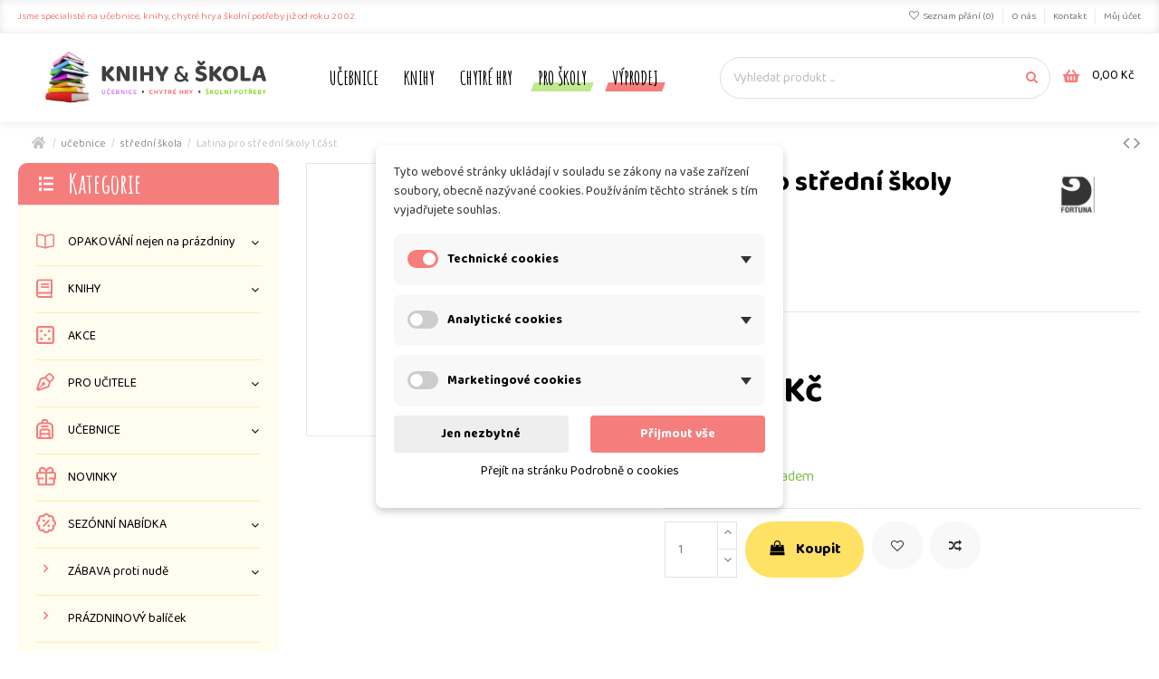

--- FILE ---
content_type: text/html; charset=utf-8
request_url: https://www.knihyskola.cz/stredni-skola/latina-pro-stredni-skoly-1-cast
body_size: 27862
content:
<!doctype html>
<html lang="cs">

<head>
    
        
  <meta charset="utf-8">


  <meta http-equiv="x-ua-compatible" content="ie=edge">



  


  


    <link rel="canonical" href="https://www.knihyskola.cz/stredni-skola/latina-pro-stredni-skoly-1-cast">

  <title>Latina pro střední školy 1.část Fortuna | 📚</title>
  
    
  
  <meta name="description" content="Kupte Latina pro střední školy 1.část Fortuna – Střední škola - učebnice do školy">
  <meta name="keywords" content="">
    
      <link rel="canonical" href="https://www.knihyskola.cz/stredni-skola/latina-pro-stredni-skoly-1-cast">
    

  
      



    <meta property="og:type" content="product">
    <meta property="og:url" content="https://www.knihyskola.cz/stredni-skola/latina-pro-stredni-skoly-1-cast">
    <meta property="og:title" content="Latina pro střední školy 1.část Fortuna | 📚">
    <meta property="og:site_name" content="Knihy&amp;Škola">
    <meta property="og:description" content="Kupte Latina pro střední školy 1.část Fortuna – Střední škola - učebnice do školy">
    <meta property="og:image" content="https://www.knihyskola.cz/7691-thickbox_default/latina-pro-stredni-skoly-1-cast.jpg">
    <meta property="og:image:width" content="1100">
    <meta property="og:image:height" content="1422">





      <meta name="viewport" content="initial-scale=1,width=device-width">
  




  <link rel="icon" type="image/vnd.microsoft.icon" href="https://www.knihyskola.cz/img/favicon.ico?1629363116">
  <link rel="shortcut icon" type="image/x-icon" href="https://www.knihyskola.cz/img/favicon.ico?1629363116">
    


<script type="application/ld+json">

{
"@context": "https://schema.org",
"@type": "Organization",
"url": "https://www.knihyskola.cz/",
"name": "Knihy&amp;Škola",
"logo": "https://www.knihyskola.cz/img/knihyskola-logo-1629363116.jpg",
"@id": "#store-organization"
}

</script>




    <link rel="stylesheet" href="https://www.knihyskola.cz/modules/dm_cookies/views/css/dm_cookies_new.css" type="text/css" media="all">
  <link rel="stylesheet" href="https://www.knihyskola.cz/themes/warehouse/assets/css/theme.css" type="text/css" media="all">
  <link rel="stylesheet" href="https://www.knihyskola.cz/modules/revsliderprestashop/public/assets/fonts/pe-icon-7-stroke/css/pe-icon-7-stroke.css" type="text/css" media="all">
  <link rel="stylesheet" href="https://www.knihyskola.cz/modules/revsliderprestashop/public/assets/css/settings.css" type="text/css" media="all">
  <link rel="stylesheet" href="https://www.knihyskola.cz/js/jquery/ui/themes/base/minified/jquery-ui.min.css" type="text/css" media="all">
  <link rel="stylesheet" href="https://www.knihyskola.cz/js/jquery/ui/themes/base/minified/jquery.ui.theme.min.css" type="text/css" media="all">
  <link rel="stylesheet" href="https://www.knihyskola.cz/modules/dm_label/views/css/label-text.css" type="text/css" media="all">
  <link rel="stylesheet" href="https://www.knihyskola.cz/modules/dm_label/views/css/awesome-all-min.css" type="text/css" media="all">
  <link rel="stylesheet" href="https://www.knihyskola.cz/modules/dm_label/views/css/label-image-list.css" type="text/css" media="all">
  <link rel="stylesheet" href="https://www.knihyskola.cz/modules/dm_label/views/css/label-image.css" type="text/css" media="all">
  <link rel="stylesheet" href="https://www.knihyskola.cz/modules/iqitcompare/views/css/front.css" type="text/css" media="all">
  <link rel="stylesheet" href="https://www.knihyskola.cz/modules/iqitelementor/views/css/frontend.min.css" type="text/css" media="all">
  <link rel="stylesheet" href="https://www.knihyskola.cz/modules/iqitmegamenu/views/css/front.css" type="text/css" media="all">
  <link rel="stylesheet" href="https://www.knihyskola.cz/modules/iqitthemeeditor/views/css/custom_s_1.css" type="text/css" media="all">
  <link rel="stylesheet" href="https://www.knihyskola.cz/modules/iqitwishlist/views/css/front.css" type="text/css" media="all">
  <link rel="stylesheet" href="https://www.knihyskola.cz/modules/iqitmegamenu/views/css/iqitmegamenu_s_1.css" type="text/css" media="all">
  <link rel="stylesheet" href="https://www.knihyskola.cz/js/jquery/ui/themes/base/jquery.ui.core.css" type="text/css" media="all">
  <link rel="stylesheet" href="https://www.knihyskola.cz/modules/pm_advancedsearch4/views/css/pm_advancedsearch4-17.css" type="text/css" media="all">
  <link rel="stylesheet" href="https://www.knihyskola.cz/modules/pm_advancedsearch4/views/css/pm_advancedsearch4_dynamic.css" type="text/css" media="all">
  <link rel="stylesheet" href="https://www.knihyskola.cz/modules/pm_advancedsearch4/views/css/selectize/selectize.css" type="text/css" media="all">
  <link rel="stylesheet" href="https://www.knihyskola.cz/themes/warehouse/assets/css/custom.css" type="text/css" media="all">




<link rel="preload" as="font"
      href="/themes/warehouse/assets/css/font-awesome/fonts/fontawesome-webfont.woff?v=4.7.0"
      type="font/woff" crossorigin="anonymous">
<link rel="preload" as="font"
      href="/themes/warehouse/assets/css/font-awesome/fonts/fontawesome-webfont.woff2?v=4.7.0"
      type="font/woff2" crossorigin="anonymous">

<link  rel="preload stylesheet"  as="style" href="/themes/warehouse/assets/css/font-awesome/css/font-awesome-preload.css"
       type="text/css" crossorigin="anonymous">





  

  <script>
        var ASPath = "\/modules\/pm_advancedsearch4\/";
        var ASSearchUrl = "https:\/\/www.knihyskola.cz\/module\/pm_advancedsearch4\/advancedsearch4";
        var as4_orderBySalesAsc = "Sales: Lower first";
        var as4_orderBySalesDesc = "Sales: Highest first";
        var dm_cookie_html_banner = "<style>\n\n    \/*\n    input:checked + .dm_slider {\n      background-color: #F57E7D;\n    }\n\n    input:focus + .dm_slider {\n      box-shadow: 0 0 1px #F57E7D;\n    }\n    *\/\n\n    input:checked + .dm_slider {\n        background-color: #F57E7D; \/* Oran\u017eov\u00e1 pro aktivn\u00ed stav *\/\n    }\n\n    .dm-cookie-popup-accept-cookies, .dm-cookie-popup-accept-cookies-save-group {\n        background-color: #F57E7D;\n        border:1px solid #F57E7D;\n        color: #FFFFFF;\n    }\n\n    .dm-cookie-popup-accept-cookies:hover {\n        background-color: #F57E7D;\n        color: #FFFFFF;\n    }\n\n    .dm-cookie-popup-accept-cookies-save-group:hover {\n        background-color: #F57E7D;\n        color: #FFFFFF;\n    }\n\n    .dm-cookie-popup-decline-cookies {\n        background-color: #eeeeee;\n        border:1px solid #eeeeee;\n        color: #000000;\n    }\n\n    .dm-cookie-popup-decline-cookies:hover {\n        background-color: #eeeeee;\n        color: #000000;\n    }\n\n    \n<\/style>\n\n<div id=\"dm-cookie-popup-container\">\n\n    <div class=\"dm-cookie-popup\" style=\"display: none;\">\n\n        <div class=\"dm-cookie-popup-inner\">\n            <div  class=\"dm-cookie-popup-left\">\n\n                \n                <div class=\"dm-cookie-popup-sub-headline\">Tyto webov\u00e9 str\u00e1nky ukl\u00e1daj\u00ed v souladu se z\u00e1kony na va\u0161e za\u0159\u00edzen\u00ed soubory, obecn\u011b naz\u00fdvan\u00e9 cookies. Pou\u017e\u00edv\u00e1n\u00edm t\u011bchto str\u00e1nek s t\u00edm vyjad\u0159ujete souhlas.<\/div>\n            <\/div>\n        <\/div>\n\n        <div class=\"dm-cookie-popup-lower\">\n            <ul class=\"dm_cookies_variant\">\n\n                <li class=\"dm_cookies_variant_item\" onclick=\"toggleCookieSectionNew(this)\">\n                    <span>\n                        <label class=\"switch\">\n                            <input type=\"checkbox\" name=\"dm_cookie_group_default\" id=\"dm_cookie_group_default\" class=\"noUniform\" checked=\"checked\" disabled \/>\n                            <span class=\"dm_slider round\"><\/span>\n                        <\/label>\n                        <span class=\"dm_title_group\" >Technick\u00e9 cookies<\/span>\n                        <span class=\"dm_arrow\" ><\/span>\n                    <\/span>\n                    <p class=\"dm_cookies_more_info\">\n                        Tyto soubory cookie jsou nezbytn\u00e9 pro provoz na\u0161ich slu\u017eeb a nelze je vypnout. Obvykle se nastavuj\u00ed pouze v reakci na va\u0161e akce, jako je nap\u0159\u00edklad vytvo\u0159en\u00ed \u00fa\u010dtu nebo ulo\u017een\u00ed seznamu p\u0159\u00e1n\u00ed na pozd\u011bji.\n                    <\/p>\n                <\/li>\n                \n                <li class=\"dm_cookies_variant_item\" onclick=\"toggleCookieSectionNew(this)\">\n                    <span>\n                        <label class=\"switch\">\n                            <input type=\"checkbox\" name=\"dm_cookie_group_1\" id=\"dm_cookie_group_1\" class=\"noUniform\"  \/>\n                            <span class=\"dm_slider round\"><\/span>\n                        <\/label>\n                        <span class=\"dm_title_group\" >Analytick\u00e9 cookies<\/span>\n                        <span class=\"dm_arrow\" ><\/span>\n                    <\/span>\n                    <p class=\"dm_cookies_more_info\">Tyto soubory cookie n\u00e1m umo\u017e\u0148uj\u00ed po\u010d\u00edtat n\u00e1v\u0161t\u011bvy a provoz, abychom m\u011bli p\u0159ehled o tom, kter\u00e9 str\u00e1nky jsou nejobl\u00edben\u011bj\u0161\u00ed a jak se na na\u0161em webu n\u00e1v\u0161t\u011bvn\u00edci pohybuj\u00ed. Ve\u0161ker\u00e9 informace, kter\u00e9 tyto soubory cookie shroma\u017e\u010fuj\u00ed, jsou agregovan\u00e9, a tedy anonymn\u00ed.<\/p>\n                <\/li>\n\n                <li class=\"dm_cookies_variant_item\" onclick=\"toggleCookieSectionNew(this)\">\n                    <span>\n                        <label class=\"switch\">\n                            <input type=\"checkbox\" name=\"dm_cookie_group_2\" id=\"dm_cookie_group_2\" class=\"noUniform\"  \/>\n                            <span class=\"dm_slider round\"><\/span>\n                        <\/label>\n                        <span class=\"dm_title_group\" >Marketingov\u00e9 cookies<\/span>\n                        <span class=\"dm_arrow\" ><\/span>\n                    <\/span>\n                    <p class=\"dm_cookies_more_info\">Kdy\u017e p\u0159ijmete marketingov\u00e9 soubory cookie, d\u00e1v\u00e1te n\u00e1m souhlas um\u00edstit do va\u0161eho za\u0159\u00edzen\u00ed soubory cookie, kter\u00e9 v\u00e1m poskytnou relevantn\u00ed obsah odpov\u00eddaj\u00edc\u00ed va\u0161im z\u00e1jm\u016fm. Tyto soubory cookie mohou b\u00fdt nastaveny n\u00e1mi nebo na\u0161imi reklamn\u00edmi partnery prost\u0159ednictv\u00edm na\u0161ich str\u00e1nek. Jejich \u00fa\u010delem je vytvo\u0159it profil va\u0161ich z\u00e1jm\u016f a zobrazovat v\u00e1m relevantn\u00ed obsah na na\u0161ich webov\u00fdch str\u00e1nk\u00e1ch i na webov\u00fdch str\u00e1nk\u00e1ch t\u0159et\u00edch stran.<\/p>\n                <\/li>\n\n            <\/ul>\n        <\/div>\n\n        <div class=\"dm-cookie-popup-right\">\n            <div class=\"dm-cookie-popup-buttons\">\n                <button class=\"dm-cookie-popup-decline-cookies\">Jen nezbytn\u00e9<\/button>\n                <button class=\"dm-cookie-popup-accept-cookies\">P\u0159ijmout v\u0161e<\/button>\n                <button class=\"dm-cookie-popup-accept-cookies-save-group\" style=\"display:none\">Ulo\u017eit<\/button>\n            <\/div>\n        <\/div>\n\n        <div class=\"dm-cookie-popup-cms-link\" style=\"margin-top: 10px; display:block;\">\n                            <a href=\"https:\/\/www.knihyskola.cz\/podrobne-o-cookies\" class=\"cookie-a\">P\u0159ej\u00edt na str\u00e1nku Podrobn\u011b o cookies<\/a>\n                    <\/div>\n        \n    <\/div>\n<\/div>\n\n";
        var dm_cookies_ajax_consent = "https:\/\/www.knihyskola.cz\/module\/dm_cookies\/ajax";
        var dm_cookies_base_url = "https:\/\/www.knihyskola.cz\/";
        var dm_cookies_days_expires = 365;
        var dm_cookies_id_guest = 5796131;
        var dm_cookies_position = "center";
        var dm_cookies_reload = "2";
        var dm_cookies_set_new_type = "footer";
        var dm_hash = "3GU8JRP1F";
        var dm_heureka_country = "cz";
        var dm_heureka_key = "0860318ECC7B5A8681BE4325A631E38D";
        var dm_heureka_odsazeni = 60;
        var dm_heureka_position = 21;
        var dm_mode = 0;
        var elementorFrontendConfig = {"isEditMode":"","stretchedSectionContainer":"","instagramToken":"","is_rtl":false,"ajax_csfr_token_url":"https:\/\/www.knihyskola.cz\/module\/iqitelementor\/Actions?process=handleCsfrToken&ajax=1"};
        var iqitTheme = {"rm_sticky":"0","rm_breakpoint":0,"op_preloader":"0","cart_style":"floating","cart_confirmation":"modal","h_layout":"8","f_fixed":"","f_layout":"2","h_absolute":"0","h_sticky":"header","hw_width":"inherit","hm_submenu_width":"fullwidth-background","h_search_type":"full","pl_lazyload":true,"pl_infinity":false,"pl_rollover":true,"pl_crsl_autoplay":false,"pl_slider_ld":3,"pl_slider_d":2,"pl_slider_t":1,"pl_slider_p":2,"pp_thumbs":"bottom","pp_zoom":"modal","pp_image_layout":"carousel","pp_tabs":"section","pl_grid_qty":false};
        var iqitcompare = {"nbProducts":0};
        var iqitmegamenu = {"sticky":"false","containerSelector":"#wrapper > .container"};
        var iqitwishlist = {"nbProducts":0};
        var prestashop = {"cart":{"products":[],"totals":{"total":{"type":"total","label":"Celkem","amount":0,"value":"0,00\u00a0K\u010d"},"total_including_tax":{"type":"total","label":"Celkem (s DPH)","amount":0,"value":"0,00\u00a0K\u010d"},"total_excluding_tax":{"type":"total","label":"Celkem (bez DPH)","amount":0,"value":"0,00\u00a0K\u010d"}},"subtotals":{"products":{"type":"products","label":"Mezisou\u010det","amount":0,"value":"0,00\u00a0K\u010d"},"discounts":null,"shipping":{"type":"shipping","label":"Doru\u010den\u00ed","amount":0,"value":""},"tax":{"type":"tax","label":"v\u010d. DPH","amount":0,"value":"0,00\u00a0K\u010d"}},"products_count":0,"summary_string":"0 polo\u017eek","vouchers":{"allowed":1,"added":[]},"discounts":[],"minimalPurchase":0,"minimalPurchaseRequired":""},"currency":{"id":1,"name":"\u010cesk\u00e1 koruna","iso_code":"CZK","iso_code_num":"203","sign":"K\u010d"},"customer":{"lastname":null,"firstname":null,"email":null,"birthday":null,"newsletter":null,"newsletter_date_add":null,"optin":null,"website":null,"company":null,"siret":null,"ape":null,"is_logged":false,"gender":{"type":null,"name":null},"addresses":[]},"language":{"name":"\u010ce\u0161tina (Czech)","iso_code":"cs","locale":"cs-CZ","language_code":"cs-CZ","is_rtl":"0","date_format_lite":"d.m.Y","date_format_full":"d.m.Y H:i:s","id":1},"page":{"title":"","canonical":"https:\/\/www.knihyskola.cz\/stredni-skola\/latina-pro-stredni-skoly-1-cast","meta":{"title":"Latina pro st\u0159edn\u00ed \u0161koly 1.\u010d\u00e1st Fortuna | \ud83d\udcda","description":"Kupte Latina pro st\u0159edn\u00ed \u0161koly 1.\u010d\u00e1st Fortuna \u2013 St\u0159edn\u00ed \u0161kola - u\u010debnice do \u0161koly","keywords":"","robots":"index"},"page_name":"product","body_classes":{"lang-cs":true,"lang-rtl":false,"country-CZ":true,"currency-CZK":true,"layout-left-column":true,"page-product":true,"tax-display-enabled":true,"product-id-2956":true,"product-Latina pro st\u0159edn\u00ed \u0161koly 1.\u010d\u00e1st":true,"product-id-category-200":true,"product-id-manufacturer-41":true,"product-id-supplier-":true,"product-available-for-order":true},"admin_notifications":[]},"shop":{"name":"Knihy&\u0160kola","logo":"https:\/\/www.knihyskola.cz\/img\/knihyskola-logo-1629363116.jpg","stores_icon":"https:\/\/www.knihyskola.cz\/img\/logo_stores.png","favicon":"https:\/\/www.knihyskola.cz\/img\/favicon.ico"},"urls":{"base_url":"https:\/\/www.knihyskola.cz\/","current_url":"https:\/\/www.knihyskola.cz\/stredni-skola\/latina-pro-stredni-skoly-1-cast","shop_domain_url":"https:\/\/www.knihyskola.cz","img_ps_url":"https:\/\/www.knihyskola.cz\/img\/","img_cat_url":"https:\/\/www.knihyskola.cz\/img\/c\/","img_lang_url":"https:\/\/www.knihyskola.cz\/img\/l\/","img_prod_url":"https:\/\/www.knihyskola.cz\/img\/p\/","img_manu_url":"https:\/\/www.knihyskola.cz\/img\/m\/","img_sup_url":"https:\/\/www.knihyskola.cz\/img\/su\/","img_ship_url":"https:\/\/www.knihyskola.cz\/img\/s\/","img_store_url":"https:\/\/www.knihyskola.cz\/img\/st\/","img_col_url":"https:\/\/www.knihyskola.cz\/img\/co\/","img_url":"https:\/\/www.knihyskola.cz\/themes\/warehouse\/assets\/img\/","css_url":"https:\/\/www.knihyskola.cz\/themes\/warehouse\/assets\/css\/","js_url":"https:\/\/www.knihyskola.cz\/themes\/warehouse\/assets\/js\/","pic_url":"https:\/\/www.knihyskola.cz\/upload\/","pages":{"address":"https:\/\/www.knihyskola.cz\/adresa","addresses":"https:\/\/www.knihyskola.cz\/adresy","authentication":"https:\/\/www.knihyskola.cz\/prihlasit-se","cart":"https:\/\/www.knihyskola.cz\/kosik","category":"https:\/\/www.knihyskola.cz\/index.php?controller=category","cms":"https:\/\/www.knihyskola.cz\/index.php?controller=cms","contact":"https:\/\/www.knihyskola.cz\/contact ","discount":"https:\/\/www.knihyskola.cz\/sleva","guest_tracking":"https:\/\/www.knihyskola.cz\/sledovani-objednavky-hoste","history":"https:\/\/www.knihyskola.cz\/historie-objednavek","identity":"https:\/\/www.knihyskola.cz\/osobni-udaje","index":"https:\/\/www.knihyskola.cz\/","my_account":"https:\/\/www.knihyskola.cz\/muj-ucet","order_confirmation":"https:\/\/www.knihyskola.cz\/potvrzeni-objednavky","order_detail":"https:\/\/www.knihyskola.cz\/index.php?controller=order-detail","order_follow":"https:\/\/www.knihyskola.cz\/sledovani-objednavky","order":"https:\/\/www.knihyskola.cz\/objednavka","order_return":"https:\/\/www.knihyskola.cz\/index.php?controller=order-return","order_slip":"https:\/\/www.knihyskola.cz\/dobropis","pagenotfound":"https:\/\/www.knihyskola.cz\/stranka-nenalezena","password":"https:\/\/www.knihyskola.cz\/obnova-hesla","pdf_invoice":"https:\/\/www.knihyskola.cz\/index.php?controller=pdf-invoice","pdf_order_return":"https:\/\/www.knihyskola.cz\/index.php?controller=pdf-order-return","pdf_order_slip":"https:\/\/www.knihyskola.cz\/index.php?controller=pdf-order-slip","prices_drop":"https:\/\/www.knihyskola.cz\/index.php?controller=prices-drop","product":"https:\/\/www.knihyskola.cz\/index.php?controller=product","search":"https:\/\/www.knihyskola.cz\/vyhledavani","sitemap":"https:\/\/www.knihyskola.cz\/index.php?controller=sitemap","stores":"https:\/\/www.knihyskola.cz\/index.php?controller=stores","supplier":"https:\/\/www.knihyskola.cz\/dodavatel","register":"https:\/\/www.knihyskola.cz\/prihlasit-se?create_account=1","order_login":"https:\/\/www.knihyskola.cz\/objednavka?login=1"},"alternative_langs":[],"theme_assets":"\/themes\/warehouse\/assets\/","actions":{"logout":"https:\/\/www.knihyskola.cz\/?mylogout="},"no_picture_image":{"bySize":{"small_default":{"url":"https:\/\/www.knihyskola.cz\/img\/p\/cs-default-small_default.jpg","width":98,"height":127},"cart_default":{"url":"https:\/\/www.knihyskola.cz\/img\/p\/cs-default-cart_default.jpg","width":125,"height":162},"home_default":{"url":"https:\/\/www.knihyskola.cz\/img\/p\/cs-default-home_default.jpg","width":236,"height":305},"large_default":{"url":"https:\/\/www.knihyskola.cz\/img\/p\/cs-default-large_default.jpg","width":381,"height":492},"medium_default":{"url":"https:\/\/www.knihyskola.cz\/img\/p\/cs-default-medium_default.jpg","width":452,"height":584},"thickbox_default":{"url":"https:\/\/www.knihyskola.cz\/img\/p\/cs-default-thickbox_default.jpg","width":1100,"height":1422}},"small":{"url":"https:\/\/www.knihyskola.cz\/img\/p\/cs-default-small_default.jpg","width":98,"height":127},"medium":{"url":"https:\/\/www.knihyskola.cz\/img\/p\/cs-default-large_default.jpg","width":381,"height":492},"large":{"url":"https:\/\/www.knihyskola.cz\/img\/p\/cs-default-thickbox_default.jpg","width":1100,"height":1422},"legend":""}},"configuration":{"display_taxes_label":true,"display_prices_tax_incl":true,"is_catalog":false,"show_prices":true,"opt_in":{"partner":false},"quantity_discount":{"type":"price","label":"Cena"},"voucher_enabled":1,"return_enabled":0},"field_required":[],"breadcrumb":{"links":[{"title":"Dom\u016f","url":"https:\/\/www.knihyskola.cz\/"},{"title":"U\u010cEBNICE","url":"https:\/\/www.knihyskola.cz\/ucebnice\/"},{"title":"St\u0159edn\u00ed \u0161kola","url":"https:\/\/www.knihyskola.cz\/ucebnice\/stredni-skola\/"},{"title":"Latina pro st\u0159edn\u00ed \u0161koly 1.\u010d\u00e1st","url":"https:\/\/www.knihyskola.cz\/stredni-skola\/latina-pro-stredni-skoly-1-cast"}],"count":4},"link":{"protocol_link":"https:\/\/","protocol_content":"https:\/\/"},"time":1769356916,"static_token":"d7900ea9ab27f28c1418d0357eb493de","token":"ce382bc6838f712b02150d1045adf275","debug":false};
        var psemailsubscription_subscription = "https:\/\/www.knihyskola.cz\/module\/ps_emailsubscription\/subscription";
      </script>



  
    <script data-keepinline="true">

        // GTAG consent
        window.dataLayer = window.dataLayer || [];
        function gtag(){dataLayer.push(arguments);}

        gtag("consent", "default", {
            "ad_storage": "denied",
            "ad_user_data": "denied",
            "ad_personalization": "denied",
            "analytics_storage": "denied"
        });

        
                            
                    gtag("set", "ads_data_redaction", true);
                
                    

        dataLayer.push({
            "event" : "default_consent",
        });

     </script>


    <script data-keepinline="true">
        window.uetq = window.uetq || [];
        window.uetq.push("consent", "default", {
            "ad_storage": "denied"
        });
     </script>



<!-- Global site tag (gtag.js) - Google AdWords: AW-805744130 -->
							<script async src="https://www.googletagmanager.com/gtag/js?id=AW-805744130" data-keepinline="true"></script>
							<script data-keepinline="true">
							  window.dataLayer = window.dataLayer || [];
							  function gtag(){dataLayer.push(arguments);}
							  gtag("js", new Date());
							  gtag("config", "AW-805744130");
							</script><!-- Event snippet for dynamic remarketing page -->
	                            <script data-keepinline="true">
	                              gtag("event", "page_view", {
	                               "send_to": "AW-805744130",
	                               "ecomm_pagetype": "product",
	                               "ecomm_prodid":  "2956",
	                               "ecomm_totalvalue": "235"
	                              });
	                            </script>


    
            <meta property="product:pretax_price:amount" content="235">
        <meta property="product:pretax_price:currency" content="CZK">
        <meta property="product:price:amount" content="235">
        <meta property="product:price:currency" content="CZK">
        
    

    </head>

<body id="product" class="lang-cs country-cz currency-czk layout-left-column page-product tax-display-enabled product-id-2956 product-latina-pro-stredni-skoly-1-cast product-id-category-200 product-id-manufacturer-41 product-id-supplier- product-available-for-order body-desktop-header-style-w-8">


    




    


<main id="main-page-content"  >
    
            

    <header id="header" class="desktop-header-style-w-8">
        
            
  <div class="header-banner">
    
  </div>




            <nav class="header-nav">
        <div class="container">
    
        <div class="row justify-content-between">
            <div class="col col-auto col-md left-nav">
                                
      
    <div id="iqithtmlandbanners-block-1"  class="d-inline-block">
        <div class="rte-content d-inline-block">
            <p>Jsme specialisté na učebnice, knihy, chytré hry a školní potřeby<span class="hidden-sm"> již od roku 2002</span>.</p>
        </div>
    </div>


  

            </div>
            <div class="col col-auto center-nav text-center">
                
             </div>
            <div class="col col-auto col-md right-nav text-right">
                <div class="d-inline-block">
    <a href="//www.knihyskola.cz/module/iqitwishlist/view">
        <i class="fa fa-heart-o fa-fw" aria-hidden="true"></i> Seznam přání (<span
                id="iqitwishlist-nb"></span>)
    </a>
</div>
            <div class="block-iqitlinksmanager block-iqitlinksmanager-2 block-links-inline d-inline-block">
            <ul>
                                                            <li>
                            <a
                                    href="https://www.knihyskola.cz/o-nas"
                                    title="O nás | Učebnice, školní potřeby i chytré hry - Knihy&amp;Škola Vyškov"                                                                >
                                O nás
                            </a>
                        </li>
                                                                                <li>
                            <a
                                    href="https://www.knihyskola.cz/kontakt"
                                    title="Kontakt | Učebnice, školní potřeby i chytré hry - Knihy&amp;Škola Vyškov"                                                                >
                                Kontakt
                            </a>
                        </li>
                                                                                <li>
                            <a
                                    href="https://www.knihyskola.cz/muj-ucet"
                                    title=""                                                                >
                                Můj účet
                            </a>
                        </li>
                                                </ul>
        </div>
    
             </div>
        </div>

                        </div>
            </nav>
        



<div id="desktop-header" class="desktop-header-style-8">
    
            
<div class="header-top">
    <div id="desktop-header-container" class="container">
        <div class="row align-items-center">
                            <div class="col col-auto col-header-left">
                    <div id="desktop_logo">
                        <a href="https://www.knihyskola.cz/">
                            <img class="logo img-fluid"
                                 src="https://www.knihyskola.cz/img/knihyskola-logo-1629363116.jpg"                                  alt="Knihy&amp;Škola">
                        </a>
                    </div>
                    
                </div>
                <div class="col col-header-center col-header-menu">
                                        	<div id="iqitmegamenu-wrapper" class="iqitmegamenu-wrapper iqitmegamenu-all">
		<div class="container container-iqitmegamenu">
		<div id="iqitmegamenu-horizontal" class="iqitmegamenu  clearfix" role="navigation">

								
				<nav id="cbp-hrmenu" class="cbp-hrmenu cbp-horizontal cbp-hrsub-narrow">
					<ul>
												<li id="cbp-hrmenu-tab-2" class="cbp-hrmenu-tab cbp-hrmenu-tab-2 ">
	<a href="https://www.knihyskola.cz/ucebnice/" class="nav-link" >

								<span class="cbp-tab-title">
								UČEBNICE</span>
														</a>
													</li>
												<li id="cbp-hrmenu-tab-3" class="cbp-hrmenu-tab cbp-hrmenu-tab-3 ">
	<a href="https://www.knihyskola.cz/knihy/" class="nav-link" >

								<span class="cbp-tab-title">
								KNIHY</span>
														</a>
													</li>
												<li id="cbp-hrmenu-tab-4" class="cbp-hrmenu-tab cbp-hrmenu-tab-4 ">
	<a href="https://www.knihyskola.cz/logicke-hry/" class="nav-link" >

								<span class="cbp-tab-title">
								CHYTRÉ HRY</span>
														</a>
													</li>
												<li id="cbp-hrmenu-tab-5" class="cbp-hrmenu-tab cbp-hrmenu-tab-5 ">
	<a href="https://www.knihyskola.cz/pro-skoly" class="nav-link" >

								<span class="cbp-tab-title">
								PRO ŠKOLY</span>
														</a>
													</li>
												<li id="cbp-hrmenu-tab-6" class="cbp-hrmenu-tab cbp-hrmenu-tab-6 ">
	<a href="https://www.knihyskola.cz/velky-vyprodej-blesak/" class="nav-link" >

								<span class="cbp-tab-title">
								VÝPRODEJ</span>
														</a>
													</li>
											</ul>
				</nav>
		</div>
		</div>
		<div id="sticky-cart-wrapper"></div>
	</div>

<div id="_desktop_iqitmegamenu-mobile">
	<div id="iqitmegamenu-mobile">
		
		<ul>
		



	
	<li><a  href="https://www.knihyskola.cz/" >Domů</a></li><li><span class="mm-expand"><i class="fa fa-angle-down expand-icon" aria-hidden="true"></i><i class="fa fa-angle-up close-icon" aria-hidden="true"></i></span><a  href="https://www.knihyskola.cz/knihy/" >KNIHY</a>
	<ul><li><a  href="https://www.knihyskola.cz/knihy/pro-dospele/" >pro dospělé</a></li><li><a  href="https://www.knihyskola.cz/knihy/prvni-a-druhe-cteni/" >první a druhé čtení</a></li><li><a  href="https://www.knihyskola.cz/knihy/encyklopedie/" >encyklopedie</a></li><li><a  href="https://www.knihyskola.cz/knihy/tvorive-rozvijejici/" >tvořivé, rozvíjející</a></li><li><a  href="https://www.knihyskola.cz/knihy/pro-nejmensi/" >pro nejmenší</a></li><li><a  href="https://www.knihyskola.cz/knihy/pro-starsi-deti/" >pro starší děti</a></li><li><a  href="https://www.knihyskola.cz/knihy/komiks-yde/" >KOMIKS</a></li><li><a  href="https://www.knihyskola.cz/knihy/bestseller/" >BESTSELLER</a></li></ul></li><li><a  href="https://www.knihyskola.cz/akce/" >AKCE</a></li><li><span class="mm-expand"><i class="fa fa-angle-down expand-icon" aria-hidden="true"></i><i class="fa fa-angle-up close-icon" aria-hidden="true"></i></span><a  href="https://www.knihyskola.cz/pro-ucitele/" >PRO UČITELE</a>
	<ul><li><a  href="https://www.knihyskola.cz/pro-ucitele/vyukove-tabule-a-pomucky/" >výukové tabule a pomůcky</a></li><li><a  href="https://www.knihyskola.cz/pro-ucitele/zakovske-knizky-notysky/" >žákovské knížky, notýsky</a></li><li><a  href="https://www.knihyskola.cz/pro-ucitele/metodiky-ucebnice-online/" >metodiky, učebnice online</a></li></ul></li><li><span class="mm-expand"><i class="fa fa-angle-down expand-icon" aria-hidden="true"></i><i class="fa fa-angle-up close-icon" aria-hidden="true"></i></span><a  href="https://www.knihyskola.cz/ucebnice/" >UČEBNICE</a>
	<ul><li><a  href="https://www.knihyskola.cz/ucebnice/prehledy-tahaky/" >přehledy, taháky</a></li><li><span class="mm-expand"><i class="fa fa-angle-down expand-icon" aria-hidden="true"></i><i class="fa fa-angle-up close-icon" aria-hidden="true"></i></span><a  href="https://www.knihyskola.cz/ucebnice/zakladni-skola/" >Základní škola</a>
	<ul><li><a  href="https://www.knihyskola.cz/ucebnice/zakladni-skola/2-stupen/" >2.stupeň</a></li><li><a  href="https://www.knihyskola.cz/ucebnice/zakladni-skola/1-stupen/" >1.stupeň</a></li><li><a  href="https://www.knihyskola.cz/ucebnice/zakladni-skola/priprava-na-prijimacky/" >Příprava na přijímačky</a></li></ul></li><li><span class="mm-expand"><i class="fa fa-angle-down expand-icon" aria-hidden="true"></i><i class="fa fa-angle-up close-icon" aria-hidden="true"></i></span><a  href="https://www.knihyskola.cz/ucebnice/stredni-skola/" >Střední škola</a>
	<ul><li><a  href="https://www.knihyskola.cz/ucebnice/stredni-skola/zemepis/" >Zeměpis</a></li><li><a  href="https://www.knihyskola.cz/ucebnice/stredni-skola/obcanska-nauka/" >Občanská nauka</a></li><li><a  href="https://www.knihyskola.cz/ucebnice/stredni-skola/dejepis/" >Dějepis</a></li><li><a  href="https://www.knihyskola.cz/ucebnice/stredni-skola/maturita-a-priprava-na-vs/" >Maturita a příprava na VŠ</a></li><li><a  href="https://www.knihyskola.cz/ucebnice/stredni-skola/matematika/" >Matematika</a></li><li><a  href="https://www.knihyskola.cz/ucebnice/stredni-skola/cesky-jazyk/" >Český jazyk</a></li><li><a  href="https://www.knihyskola.cz/ucebnice/stredni-skola/cizi-jazyky/" >Cizí jazyky</a></li><li><a  href="https://www.knihyskola.cz/ucebnice/stredni-skola/chemie/" >Chemie</a></li><li><a  href="https://www.knihyskola.cz/ucebnice/stredni-skola/fyzika/" >Fyzika</a></li><li><a  href="https://www.knihyskola.cz/ucebnice/stredni-skola/odborne-skoly/" >Odborné školy</a></li><li><a  href="https://www.knihyskola.cz/ucebnice/stredni-skola/pc-literatura/" >PC literatura</a></li><li><a  href="https://www.knihyskola.cz/ucebnice/stredni-skola/hudebni-vychova/" >Hudební výchova</a></li><li><a  href="https://www.knihyskola.cz/ucebnice/stredni-skola/biologie/" >Biologie</a></li><li><a  href="https://www.knihyskola.cz/ucebnice/stredni-skola/ekonomie/" >Ekonomie</a></li><li><a  href="https://www.knihyskola.cz/ucebnice/stredni-skola/psychologie/" >Psychologie</a></li><li><a  href="https://www.knihyskola.cz/ucebnice/stredni-skola/hotelnictvi/" >Hotelnictví</a></li><li><a  href="https://www.knihyskola.cz/ucebnice/stredni-skola/marketing/" >Marketing</a></li><li><a  href="https://www.knihyskola.cz/ucebnice/stredni-skola/ucetnictvi/" >Účetnictví</a></li><li><a  href="https://www.knihyskola.cz/ucebnice/stredni-skola/informacni-technologie/" >Informační technologie</a></li></ul></li><li><span class="mm-expand"><i class="fa fa-angle-down expand-icon" aria-hidden="true"></i><i class="fa fa-angle-up close-icon" aria-hidden="true"></i></span><a  href="https://www.knihyskola.cz/ucebnice/jazykova-skola/" >Jazyková škola</a>
	<ul><li><a  href="https://www.knihyskola.cz/ucebnice/jazykova-skola/anglictina-lcb/" >Angličtina</a></li><li><a  href="https://www.knihyskola.cz/ucebnice/jazykova-skola/rustina-lsr/" >Ruština</a></li><li><a  href="https://www.knihyskola.cz/ucebnice/jazykova-skola/spanelstina/" >Španělština</a></li><li><a  href="https://www.knihyskola.cz/ucebnice/jazykova-skola/italstina/" >Italština</a></li><li><a  href="https://www.knihyskola.cz/ucebnice/jazykova-skola/francouzstina-abv/" >Francouzština</a></li><li><a  href="https://www.knihyskola.cz/ucebnice/jazykova-skola/cestina-pro-cizince/" >Čeština pro cizince</a></li><li><a  href="https://www.knihyskola.cz/ucebnice/jazykova-skola/nemcina-jgv/" >Němčina</a></li></ul></li></ul></li><li><a  href="https://www.knihyskola.cz/novinky/" >NOVINKY</a></li><li><span class="mm-expand"><i class="fa fa-angle-down expand-icon" aria-hidden="true"></i><i class="fa fa-angle-up close-icon" aria-hidden="true"></i></span><a  href="https://www.knihyskola.cz/sezonni-nabidka/" >SEZÓNNÍ NABÍDKA</a>
	<ul><li><a  href="https://www.knihyskola.cz/sezonni-nabidka/duben/" >duben</a></li><li><a  href="https://www.knihyskola.cz/sezonni-nabidka/prosinec/" >prosinec</a></li><li><a  href="https://www.knihyskola.cz/sezonni-nabidka/listopad/" >listopad</a></li><li><a  href="https://www.knihyskola.cz/sezonni-nabidka/rijen/" >říjen</a></li><li><a  href="https://www.knihyskola.cz/sezonni-nabidka/zari/" >září</a></li><li><a  href="https://www.knihyskola.cz/sezonni-nabidka/srpen/" >srpen</a></li><li><a  href="https://www.knihyskola.cz/sezonni-nabidka/cervenec/" >červenec</a></li><li><a  href="https://www.knihyskola.cz/sezonni-nabidka/kveten/" >květen</a></li><li><a  href="https://www.knihyskola.cz/sezonni-nabidka/brezen/" >březen</a></li><li><a  href="https://www.knihyskola.cz/sezonni-nabidka/unor/" >únor</a></li><li><a  href="https://www.knihyskola.cz/sezonni-nabidka/leden/" >leden</a></li><li><a  href="https://www.knihyskola.cz/sezonni-nabidka/cerven/" >červen</a></li></ul></li><li><span class="mm-expand"><i class="fa fa-angle-down expand-icon" aria-hidden="true"></i><i class="fa fa-angle-up close-icon" aria-hidden="true"></i></span><a  href="https://www.knihyskola.cz/skolni-a-vytvarne-potreby/" >ŠKOLNÍ a VÝTVARNÉ  potřeby</a>
	<ul><li><span class="mm-expand"><i class="fa fa-angle-down expand-icon" aria-hidden="true"></i><i class="fa fa-angle-up close-icon" aria-hidden="true"></i></span><a  href="https://www.knihyskola.cz/skolni-a-vytvarne-potreby/sesity-obaly-boxy/" >Sešity, obaly, boxy</a>
	<ul><li><a  href="https://www.knihyskola.cz/skolni-a-vytvarne-potreby/sesity-obaly-boxy/boxy-kufriky/" >Boxy, kufříky,počítadla</a></li><li><a  href="https://www.knihyskola.cz/skolni-a-vytvarne-potreby/sesity-obaly-boxy/sesity/" >Sešity</a></li></ul></li><li><span class="mm-expand"><i class="fa fa-angle-down expand-icon" aria-hidden="true"></i><i class="fa fa-angle-up close-icon" aria-hidden="true"></i></span><a  href="https://www.knihyskola.cz/skolni-a-vytvarne-potreby/aktovky-a-prislusenstvi/" >Aktovky a příslušenství</a>
	<ul><li><a  href="https://www.knihyskola.cz/skolni-a-vytvarne-potreby/aktovky-a-prislusenstvi/zasterka-na-vytvarku/" >Zástěrka na výtvarku</a></li><li><a  href="https://www.knihyskola.cz/skolni-a-vytvarne-potreby/aktovky-a-prislusenstvi/penezenky/" >Peněženky</a></li><li><a  href="https://www.knihyskola.cz/skolni-a-vytvarne-potreby/aktovky-a-prislusenstvi/etudy/" >Etudy</a></li><li><a  href="https://www.knihyskola.cz/skolni-a-vytvarne-potreby/aktovky-a-prislusenstvi/kapsare/" >Kapsáře</a></li><li><a  href="https://www.knihyskola.cz/skolni-a-vytvarne-potreby/aktovky-a-prislusenstvi/aktovky/" >Aktovky</a></li><li><a  href="https://www.knihyskola.cz/skolni-a-vytvarne-potreby/aktovky-a-prislusenstvi/sacek-na-cvicky/" >Sáček na cvičky</a></li><li><a  href="https://www.knihyskola.cz/skolni-a-vytvarne-potreby/aktovky-a-prislusenstvi/sety/" >Sety</a></li><li><a  href="https://www.knihyskola.cz/skolni-a-vytvarne-potreby/aktovky-a-prislusenstvi/pouzdra/" >Pouzdra</a></li></ul></li><li><a  href="https://www.knihyskola.cz/skolni-a-vytvarne-potreby/modeliny-kridy-ostatni/" >Modelíny, křídy, ostatní</a></li><li><a  href="https://www.knihyskola.cz/skolni-a-vytvarne-potreby/kreativni-doplnky/" >Kreativní doplňky</a></li><li><a  href="https://www.knihyskola.cz/skolni-a-vytvarne-potreby/stetce/" >Štětce</a></li><li><a  href="https://www.knihyskola.cz/skolni-a-vytvarne-potreby/barvy/" >Barvy</a></li><li><span class="mm-expand"><i class="fa fa-angle-down expand-icon" aria-hidden="true"></i><i class="fa fa-angle-up close-icon" aria-hidden="true"></i></span><a  href="https://www.knihyskola.cz/skolni-a-vytvarne-potreby/batohy-a-prislusenstvi/" >Batohy a příslušenství</a>
	<ul><li><a  href="https://www.knihyskola.cz/skolni-a-vytvarne-potreby/batohy-a-prislusenstvi/batohy/" >Batohy</a></li><li><a  href="https://www.knihyskola.cz/skolni-a-vytvarne-potreby/batohy-a-prislusenstvi/etudy-gpd/" >Etudy</a></li></ul></li><li><a  href="https://www.knihyskola.cz/skolni-a-vytvarne-potreby/lepidla/" >Lepidla</a></li><li><span class="mm-expand"><i class="fa fa-angle-down expand-icon" aria-hidden="true"></i><i class="fa fa-angle-up close-icon" aria-hidden="true"></i></span><a  href="https://www.knihyskola.cz/skolni-a-vytvarne-potreby/psaci-a-rysovaci-potreby/" >Psací a rýsovací potřeby</a>
	<ul><li><a  href="https://www.knihyskola.cz/skolni-a-vytvarne-potreby/psaci-a-rysovaci-potreby/pera/" >Pera</a></li><li><a  href="https://www.knihyskola.cz/skolni-a-vytvarne-potreby/psaci-a-rysovaci-potreby/zvyraznovace-popisovace/" >Zvýrazňovače, popisovače</a></li><li><a  href="https://www.knihyskola.cz/skolni-a-vytvarne-potreby/psaci-a-rysovaci-potreby/pravitka/" >Pravítka, úhloměr</a></li><li><a  href="https://www.knihyskola.cz/skolni-a-vytvarne-potreby/psaci-a-rysovaci-potreby/kruzitka/" >Kružítka</a></li><li><a  href="https://www.knihyskola.cz/skolni-a-vytvarne-potreby/psaci-a-rysovaci-potreby/pastelky-voskovky/" >Pastelky, voskovky</a></li><li><a  href="https://www.knihyskola.cz/skolni-a-vytvarne-potreby/psaci-a-rysovaci-potreby/tuzky/" >Tužky</a></li><li><a  href="https://www.knihyskola.cz/skolni-a-vytvarne-potreby/psaci-a-rysovaci-potreby/guma-orezavatko-nuzky/" >Guma, ořezávátko, nůžky</a></li></ul></li></ul></li><li><span class="mm-expand"><i class="fa fa-angle-down expand-icon" aria-hidden="true"></i><i class="fa fa-angle-up close-icon" aria-hidden="true"></i></span><a  href="https://www.knihyskola.cz/logicke-hry/" >LOGICKÉ HRY</a>
	<ul><li><a  href="https://www.knihyskola.cz/logicke-hry/cestovni-hry/" >Cestovní hry</a></li><li><a  href="https://www.knihyskola.cz/logicke-hry/hry-pro-nejmensi/" >Hry pro nejmenší</a></li><li><a  href="https://www.knihyskola.cz/logicke-hry/hry-od-6-let-a-vice/" >Hry od 6 let a více</a></li></ul></li>
		</ul>
		
	</div>
</div>

                    
                </div>
                        <div class="col col-auto col-header-right">
                <div class="row no-gutters justify-content-end">
                    <div class="col col-auto col-search header-btn-w">
                    <!-- Block search module TOP -->

<!-- Block search module TOP -->
<div id="search_widget" class="search-widget" data-search-controller-url="https://www.knihyskola.cz/module/iqitsearch/searchiqit">
    <form method="get" action="https://www.knihyskola.cz/module/iqitsearch/searchiqit">
        <div class="input-group">
            <input type="text" name="s" value="" data-all-text="Zobrazit všechny výsledky"
                   data-blog-text="Blogový příspěvek"
                   data-product-text="Produkt"
                   data-brands-text="Značka"
                   placeholder="Vyhledat produkt ..." class="form-control form-search-control" />
            <button type="submit" class="search-btn">
                <i class="fa fa-search"></i>
            </button>
        </div>
    </form>
</div>
<!-- /Block search module TOP -->

<!-- /Block search module TOP -->


                    </div>
                   
                    

                    

                                            
                                                    <div id="ps-shoppingcart-wrapper" class="col col-auto">
    <div id="ps-shoppingcart"
         class="header-btn-w header-cart-btn-w ps-shoppingcart dropdown">
         <div id="blockcart" class="blockcart cart-preview"
         data-refresh-url="//www.knihyskola.cz/module/ps_shoppingcart/ajax">
        <a id="cart-toogle" class="cart-toogle header-btn header-cart-btn" data-toggle="dropdown" data-display="static">
            <i class="fa fa-shopping-bag fa-fw icon special" aria-hidden="true"><span class="cart-products-count-btn  d-none">0</span></i>



           

            <span class="info-wrapper">
            <span class="title">Košík</span>
            <span class="cart-toggle-details">
            <span class="text-faded cart-separator"> / </span>
                            Prázdné
                        </span>
            </span>

             <span class="cart-total-value"> 0,00 Kč </span>
             
        </a>

       
      

        <div id="_desktop_blockcart-content" class="dropdown-menu-custom dropdown-menu">
    <div id="blockcart-content" class="blockcart-content" >
        <div class="cart-title">
            <span class="modal-title">Váš košík</span>
            <button type="button" id="js-cart-close" class="close">
                <span>×</span>
            </button>
            <hr>
        </div>
                    <span class="no-items">V košíku nejsou žádné další položky</span>
            </div>
</div> </div>




    </div>
</div>
                                                
                                    </div>
                
            </div>
            <div class="col-12">
                <div class="row">
                    
                </div>
            </div>
        </div>
    </div>
</div>


    </div>



    <div id="mobile-header" class="mobile-header-style-1">
                    <div id="mobile-header-sticky">
    <div class="container">
        <div class="mobile-main-bar">
            <div class="row no-gutters align-items-center row-mobile-header">
                <div class="col col-auto col-mobile-btn col-mobile-btn-menu col-mobile-menu-push">
                    <a class="m-nav-btn" data-toggle="dropdown" data-display="static"><i class="fa fa-bars" aria-hidden="true"></i>
                        <span>Menu</span></a>
                    <div id="mobile_menu_click_overlay"></div>
                    <div id="_mobile_iqitmegamenu-mobile" class="dropdown-menu-custom dropdown-menu"></div>
                </div>
                <div id="mobile-btn-search" class="col col-auto col-mobile-btn col-mobile-btn-search">
                    <a class="m-nav-btn" data-toggle="dropdown" data-display="static"><i class="fa fa-search" aria-hidden="true"></i>
                        <span>Vyhledat</span></a>
                    <div id="search-widget-mobile" class="dropdown-content dropdown-menu dropdown-mobile search-widget">
                        
                                                    
<!-- Block search module TOP -->
<form method="get" action="https://www.knihyskola.cz/module/iqitsearch/searchiqit">
    <div class="input-group">
        <input type="text" name="s" value=""
               placeholder="Vyhledat"
               data-all-text=" Zobrazit všechny výsledky"
               data-blog-text="Blogový příspěvek"
               data-product-text="Produkt"
               data-brands-text="Značka"
               class="form-control form-search-control">
        <button type="submit" class="search-btn">
            <i class="fa fa-search"></i>
        </button>
    </div>
</form>
<!-- /Block search module TOP -->

                                                
                    </div>
                </div>
                <div class="col col-mobile-logo text-center">
                    <a href="https://www.knihyskola.cz/">
                        <img class="logo img-fluid"
                             src="https://www.knihyskola.cz/img/knihyskola-logo-1629363116.jpg"                              alt="Knihy&amp;Škola">
                    </a>
                </div>
                <div class="col col-auto col-mobile-btn col-mobile-btn-account">
                    <a href="https://www.knihyskola.cz/muj-ucet" class="m-nav-btn"><i class="fa fa-user" aria-hidden="true"></i>
                        <span>
                            
                                                            Přihlásit
                                                        
                        </span></a>
                </div>
                
                                <div class="col col-auto col-mobile-btn col-mobile-btn-cart ps-shoppingcart dropdown">
                    <div id="mobile-cart-wrapper">
                    <a id="mobile-cart-toogle"  class="m-nav-btn" data-toggle="dropdown" data-display="static"><i class="fa fa-shopping-bag mobile-bag-icon" aria-hidden="true"><span id="mobile-cart-products-count" class="cart-products-count cart-products-count-btn">
                                
                                                                    0
                                                                
                            </span></i>
                        <span>Košík</span></a>
                    <div id="_mobile_blockcart-content" class="dropdown-menu-custom dropdown-menu"></div>
                    </div>
                </div>
                            </div>
        </div>
    </div>
</div>            </div>



        
    </header>
    

    <section id="wrapper">
        
        
<div class="container">
<nav data-depth="4" class="breadcrumb">
                <div class="row align-items-center">
                <div class="col">
                    <ol itemscope itemtype="https://schema.org/BreadcrumbList">
                        
                            


                                 
                                                                        	                                        <li itemprop="itemListElement" itemscope itemtype="https://schema.org/ListItem">
                                            <a itemprop="item" href="https://www.knihyskola.cz/"><span itemprop="name">Domů</span></a>
                                            <meta itemprop="position" content="1">
                                        </li>
                                                                                                            

                            


                                 
                                                                        	                                        <li itemprop="itemListElement" itemscope itemtype="https://schema.org/ListItem">
                                            <a itemprop="item" href="https://www.knihyskola.cz/ucebnice/"><span itemprop="name">UČEBNICE</span></a>
                                            <meta itemprop="position" content="2">
                                        </li>
                                                                                                            

                            


                                 
                                                                        	                                        <li itemprop="itemListElement" itemscope itemtype="https://schema.org/ListItem">
                                            <a itemprop="item" href="https://www.knihyskola.cz/ucebnice/stredni-skola/"><span itemprop="name">Střední škola</span></a>
                                            <meta itemprop="position" content="3">
                                        </li>
                                                                                                            

                            


                                 
                                                                            <li>
                                            <span>Latina pro střední školy 1.část</span>
                                        </li>
                                                                    

                                                    
                    </ol>
                </div>
                <div class="col col-auto"> <div id="iqitproductsnav">
            <a href="https://www.knihyskola.cz/jazykova-skola/118/prima-a1-dil-1-pracovni-sesit" title="Previous product">
           <i class="fa fa-angle-left" aria-hidden="true"></i>        </a>
                <a href="https://www.knihyskola.cz/jazykova-skola/118/prima-a1-dil-1-pracovni-sesit" title="Next product">
             <i class="fa fa-angle-right" aria-hidden="true"></i>        </a>
    </div>


</div>
            </div>
            </nav>

</div>
        <div id="inner-wrapper" class="container">
            
            
                
<aside id="notifications">
    
    
    
    </aside>
            

            
                <div class="row">
            

                
 <div id="content-wrapper"
         class="left-column col-12 col-md-9 ">
        
        
    <section id="main" itemscope itemtype="https://schema.org/Product">
        <div id="product-preloader"><i class="fa fa-circle-o-notch fa-spin"></i></div>
        <div id="main-product-wrapper" class="product-container">
        <meta itemprop="url" content="https://www.knihyskola.cz/stredni-skola/latina-pro-stredni-skoly-1-cast">

        
                <meta itemprop="gtin13" content="9788073730437">
        
        

        <div class="row product-info-row">
            <div class="col-md-5 col-product-image">
                
                        

                            
                                    <div class="images-container images-container-bottom">
                    
    <div class="product-cover">

        

    <ul class="product-flags">
            </ul>

      <!-- DM LABEL EXTENSION MODUL / štítky -->
      
      <!-- KONEC - DM LABEL EXTENSION MODUL / štítky -->


        <div id="product-images-large" class="product-images-large swiper-container">
            <div class="swiper-wrapper">
                                                            <div class="product-lmage-large swiper-slide">
                            <div class="easyzoom easyzoom-product">
                                <a href="https://www.knihyskola.cz/7691-thickbox_default/latina-pro-stredni-skoly-1-cast.jpg" class="js-easyzoom-trigger" rel="nofollow"></a>
                            </div>
                            <a class="expander" data-toggle="modal" data-target="#product-modal"><span><i class="fa fa-expand" aria-hidden="true"></i></span></a>                            <img
                                    data-src="https://www.knihyskola.cz/7691-large_default/latina-pro-stredni-skoly-1-cast.jpg"
                                    data-image-large-src="https://www.knihyskola.cz/7691-thickbox_default/latina-pro-stredni-skoly-1-cast.jpg"
                                    alt="Latina pro střední školy 1.část Fortuna - učebnice do školy"
                                    title="Latina pro střední školy 1.část Fortuna - učebnice do školy"
                                    itemprop="image"
                                    content="https://www.knihyskola.cz/7691-large_default/latina-pro-stredni-skoly-1-cast.jpg"
                                    width="381"
                                    height="492"
                                    src="data:image/svg+xml,%3Csvg xmlns='http://www.w3.org/2000/svg' viewBox='0 0 381 492'%3E%3C/svg%3E"
                                    class="img-fluid swiper-lazy"
                            >
                        </div>
                                                </div>
            <div class="swiper-button-prev swiper-button-inner-prev swiper-button-arrow"></div>
            <div class="swiper-button-next swiper-button-inner-next swiper-button-arrow"></div>
        </div>
    </div>

            

    
            </div>




                            

                            
                                <div class="after-cover-tumbnails text-center"></div>
                            

                            
                                <div class="after-cover-tumbnails2 mt-4"></div>
                            
                        
                
            </div>

            <div class="col-md-7 col-product-info">
                <div id="col-product-info">
                
                    <div class="product_header_container clearfix">

                        
                                                                                                                                        <meta itemprop="brand" content="Fortuna">
                                        <div class="product-manufacturer product-manufacturer-next float-right">
                                            <a href="https://www.knihyskola.cz/nakladatel/41-fortuna/">
                                                <img src="https://www.knihyskola.cz/img/m/41.jpg"
                                                     class="img-fluid  manufacturer-logo" alt="Fortuna" />
                                            </a>
                                        </div>
                                                                                                                        

                        
                        <h1 class="h1 page-title" itemprop="name"><span>Latina pro střední školy 1.část</span></h1>
                    
                        
                            


                                                                                                                                                            

                                                            <br>
                                <label class="label">EAN:</label>
                                <span>9788073730437</span>
                                <br>
                            
                        

                        
                            
                        

                                            </div>
                

                <div class="product-information">
                    
                        <div id="product-description-short-2956"
                             itemprop="description" class="rte-content product-description">Učebnice latiny (1. díl) </div>
                    

                    
                    <div class="product-actions">
                        
                            <form action="https://www.knihyskola.cz/kosik" method="post" id="add-to-cart-or-refresh">
                                <input type="hidden" name="token" value="d7900ea9ab27f28c1418d0357eb493de">
                                <input type="hidden" name="id_product" value="2956"
                                       id="product_page_product_id">
                                <input type="hidden" name="id_customization" value="0"
                                       id="product_customization_id">

                                
                                    
                                    <div class="product-variants">
    </div>




                                

                                
                                                                    

                                                                    <div class="product_p_price_container">
                                    
                                        


    <div class="product-prices">

        
                    







                

        
            <div class=""
                 itemprop="offers"
                 itemscope
                 itemtype="https://schema.org/Offer"
            >

                                    <link itemprop="availability" href="https://schema.org/InStock"/>
                                <meta itemprop="priceCurrency" content="CZK">
                <meta itemprop="url" content="https://www.knihyskola.cz/stredni-skola/latina-pro-stredni-skoly-1-cast">

                
                <div>
                    <span class="current-price"><span itemprop="price" class="product-price" content="235">235,00 Kč</span></span>
                                    </div>

                
                                            <!--<p class="product-unit-price text-muted">(235,00 Kč ks)</p>-->
                                    

                  <div class="tax-shipping-delivery-label text-muted">

                    <p class="product-without-taxes text-muted">235,00 Kč bez DPH</p>

                
                    
                    
                                                                                </div>
            </div>
        

        
           <!-- -->
        

        
                    

        
                    

        

      
        


        <br>

                    
                                    <span id="product-availability"
                          class="badge badge-warning product-last-items">
                                        <i class="fa fa-exclamation" aria-hidden="true"></i>
                                                     Poslední kusy skladem
                                  </span>
                            
        


            </div>






                                    
                                    </div>
                                
                                
                                    <div class="product-add-to-cart pt-3">

            
            <div class="row extra-small-gutters product-quantity ">
                <div class="col col-12 col-sm-auto col-add-qty">
                    <div class="qty ">
                        <input
                                type="number"
                                name="qty"
                                id="quantity_wanted"
                                value="1"
                                class="input-group "
                                min="1"
                        >
                    </div>
                </div>
                <div class="col col-12 col-sm-auto col-add-btn ">
                    <div class="add">
                        <button
                                class="btn btn-primary btn-lg add-to-cart"
                                data-button-action="add-to-cart"
                                type="submit"
                                                        >
                            <i class="fa fa-shopping-bag fa-fw bag-icon" aria-hidden="true"></i>
                            <i class="fa fa-circle-o-notch fa-spin fa-fw spinner-icon" aria-hidden="true"></i>
                            Koupit
                        </button>

                    </div>
                </div>
                    <div class="col col-sm-auto col-add-wishlist">
        <button type="button" data-toggle="tooltip" data-placement="top"  title="Přidat do seznamu přání"
           class="btn btn-secondary btn-lg btn-iconic btn-iqitwishlist-add js-iqitwishlist-add" data-animation="false" id="iqit-wishlist-product-btn"
           data-id-product="2956"
           data-id-product-attribute="0"
           data-url="//www.knihyskola.cz/module/iqitwishlist/actions">
            <i class="fa fa-heart-o not-added" aria-hidden="true"></i> <i class="fa fa-heart added"
                                                                          aria-hidden="true"></i>
        </button>
    </div>
    <div class="col col-sm-auto col-add-compare">
        <button type="button" data-toggle="tooltip" data-placement="top" title="Přidat k porovnání"
           class="btn btn-secondary btn-lg btn-iconic btn-iqitcompare-add js-iqitcompare-add" data-animation="false" id="iqit-compare-product-btn"
           data-id-product="2956"
           data-url="//www.knihyskola.cz/module/iqitcompare/actions">
            <i class="fa fa-random not-added" aria-hidden="true"></i><i class="fa fa-check added"
                                                                        aria-hidden="true"></i>
        </button>
    </div>

            </div>
            
        

        
            <p class="product-minimal-quantity">
                            </p>
        
    
</div>
                                

                                
                                    <section class="product-discounts mb-3">
</section>

                                

                                
                            </form>
                            
                                <div class="product-additional-info">
  

                    <!-- DM LABEL EXTENSION MODUL -->
                   
                   <!-- KONEC - DM LABEL EXTENSION MODUL -->

                </div>
                            
                        

                        
                            
                        

                        
                    </div>
                </div>
                </div>
            </div>

            <!---->

        </div>
                                    

    <div class="tabs product-tabs product-sections">
                            
                    <section class="product-description-section block-section">
                <h4 class="section-title"><span>Popis</span></h4>
                <div class="section-content">
                    
                        <div class="product-description ">
                            <div class="rte-content">
<p>Dvoudílná řada učebnic latiny je určená zejména pro gymnázia. První
díl seznamuje s latinským tvaroslovím, druhý shrnuje základy latinské
skladby. Cvičebnice je koncipována jako doplněk k učebnicím.</p>
</div>
                                                            
                                                    </div>
                    
                </div>
            </section>
        
        <section id="product-details-wrapper" class="product-details-section block-section">
            <h4 class="section-title"><span>Více informací</span></h4>
            <div class="section-content">
                
                    <div id="product-details" data-product="{&quot;id_shop_default&quot;:&quot;1&quot;,&quot;id_manufacturer&quot;:&quot;41&quot;,&quot;id_supplier&quot;:null,&quot;reference&quot;:&quot;0028&quot;,&quot;is_virtual&quot;:&quot;0&quot;,&quot;delivery_in_stock&quot;:null,&quot;delivery_out_stock&quot;:null,&quot;id_category_default&quot;:&quot;200&quot;,&quot;on_sale&quot;:&quot;0&quot;,&quot;online_only&quot;:&quot;0&quot;,&quot;ecotax&quot;:0,&quot;minimal_quantity&quot;:&quot;1&quot;,&quot;low_stock_threshold&quot;:null,&quot;low_stock_alert&quot;:&quot;0&quot;,&quot;price&quot;:&quot;235,00\u00a0K\u010d&quot;,&quot;unity&quot;:&quot;ks&quot;,&quot;unit_price_ratio&quot;:&quot;1.000000&quot;,&quot;additional_shipping_cost&quot;:&quot;0.000000&quot;,&quot;customizable&quot;:&quot;0&quot;,&quot;text_fields&quot;:&quot;0&quot;,&quot;uploadable_files&quot;:&quot;0&quot;,&quot;redirect_type&quot;:&quot;&quot;,&quot;id_type_redirected&quot;:&quot;0&quot;,&quot;available_for_order&quot;:&quot;1&quot;,&quot;available_date&quot;:null,&quot;show_condition&quot;:&quot;1&quot;,&quot;condition&quot;:&quot;new&quot;,&quot;show_price&quot;:&quot;1&quot;,&quot;indexed&quot;:&quot;1&quot;,&quot;visibility&quot;:&quot;both&quot;,&quot;cache_default_attribute&quot;:null,&quot;advanced_stock_management&quot;:&quot;0&quot;,&quot;date_add&quot;:&quot;2021-06-15 15:50:49&quot;,&quot;date_upd&quot;:&quot;2025-09-25 13:53:30&quot;,&quot;pack_stock_type&quot;:&quot;3&quot;,&quot;meta_description&quot;:&quot;Kupte Latina pro st\u0159edn\u00ed \u0161koly 1.\u010d\u00e1st Fortuna \u2013 St\u0159edn\u00ed \u0161kola - u\u010debnice do \u0161koly&quot;,&quot;meta_keywords&quot;:&quot;&quot;,&quot;meta_title&quot;:&quot;Latina pro st\u0159edn\u00ed \u0161koly 1.\u010d\u00e1st Fortuna | \ud83d\udcda&quot;,&quot;link_rewrite&quot;:&quot;latina-pro-stredni-skoly-1-cast&quot;,&quot;name&quot;:&quot;Latina pro st\u0159edn\u00ed \u0161koly 1.\u010d\u00e1st&quot;,&quot;description&quot;:&quot;\n&lt;p&gt;Dvoud\u00edln\u00e1 \u0159ada u\u010debnic latiny je ur\u010den\u00e1 zejm\u00e9na pro gymn\u00e1zia. Prvn\u00ed\nd\u00edl seznamuje s\u00a0latinsk\u00fdm tvaroslov\u00edm, druh\u00fd shrnuje z\u00e1klady latinsk\u00e9\nskladby. Cvi\u010debnice je koncipov\u00e1na jako dopln\u011bk k\u00a0u\u010debnic\u00edm.&lt;\/p&gt;\n&quot;,&quot;description_short&quot;:&quot;U\u010debnice latiny (1. d\u00edl) &quot;,&quot;available_now&quot;:&quot;&quot;,&quot;available_later&quot;:&quot;&quot;,&quot;id&quot;:2956,&quot;id_product&quot;:2956,&quot;out_of_stock&quot;:2,&quot;new&quot;:0,&quot;id_product_attribute&quot;:0,&quot;quantity_wanted&quot;:1,&quot;extraContent&quot;:[],&quot;allow_oosp&quot;:1,&quot;category&quot;:&quot;stredni-skola&quot;,&quot;category_name&quot;:&quot;St\u0159edn\u00ed \u0161kola&quot;,&quot;link&quot;:&quot;https:\/\/www.knihyskola.cz\/stredni-skola\/latina-pro-stredni-skoly-1-cast&quot;,&quot;attribute_price&quot;:0,&quot;price_tax_exc&quot;:235,&quot;price_without_reduction&quot;:235,&quot;reduction&quot;:0,&quot;specific_prices&quot;:[],&quot;quantity&quot;:1,&quot;quantity_all_versions&quot;:1,&quot;id_image&quot;:&quot;cs-default&quot;,&quot;features&quot;:[],&quot;attachments&quot;:[],&quot;virtual&quot;:0,&quot;pack&quot;:0,&quot;packItems&quot;:[],&quot;nopackprice&quot;:0,&quot;customization_required&quot;:false,&quot;rate&quot;:0,&quot;tax_name&quot;:&quot;DPH CZ Pohoda Group (0%)&quot;,&quot;ecotax_rate&quot;:0,&quot;unit_price&quot;:&quot;235,00\u00a0K\u010d&quot;,&quot;customizations&quot;:{&quot;fields&quot;:[]},&quot;id_customization&quot;:0,&quot;is_customizable&quot;:false,&quot;show_quantities&quot;:true,&quot;quantity_label&quot;:&quot;ks&quot;,&quot;quantity_discounts&quot;:[],&quot;customer_group_discount&quot;:0,&quot;images&quot;:[{&quot;bySize&quot;:{&quot;small_default&quot;:{&quot;url&quot;:&quot;https:\/\/www.knihyskola.cz\/7691-small_default\/latina-pro-stredni-skoly-1-cast.jpg&quot;,&quot;width&quot;:98,&quot;height&quot;:127},&quot;cart_default&quot;:{&quot;url&quot;:&quot;https:\/\/www.knihyskola.cz\/7691-cart_default\/latina-pro-stredni-skoly-1-cast.jpg&quot;,&quot;width&quot;:125,&quot;height&quot;:162},&quot;home_default&quot;:{&quot;url&quot;:&quot;https:\/\/www.knihyskola.cz\/7691-home_default\/latina-pro-stredni-skoly-1-cast.jpg&quot;,&quot;width&quot;:236,&quot;height&quot;:305},&quot;large_default&quot;:{&quot;url&quot;:&quot;https:\/\/www.knihyskola.cz\/7691-large_default\/latina-pro-stredni-skoly-1-cast.jpg&quot;,&quot;width&quot;:381,&quot;height&quot;:492},&quot;medium_default&quot;:{&quot;url&quot;:&quot;https:\/\/www.knihyskola.cz\/7691-medium_default\/latina-pro-stredni-skoly-1-cast.jpg&quot;,&quot;width&quot;:452,&quot;height&quot;:584},&quot;thickbox_default&quot;:{&quot;url&quot;:&quot;https:\/\/www.knihyskola.cz\/7691-thickbox_default\/latina-pro-stredni-skoly-1-cast.jpg&quot;,&quot;width&quot;:1100,&quot;height&quot;:1422}},&quot;small&quot;:{&quot;url&quot;:&quot;https:\/\/www.knihyskola.cz\/7691-small_default\/latina-pro-stredni-skoly-1-cast.jpg&quot;,&quot;width&quot;:98,&quot;height&quot;:127},&quot;medium&quot;:{&quot;url&quot;:&quot;https:\/\/www.knihyskola.cz\/7691-large_default\/latina-pro-stredni-skoly-1-cast.jpg&quot;,&quot;width&quot;:381,&quot;height&quot;:492},&quot;large&quot;:{&quot;url&quot;:&quot;https:\/\/www.knihyskola.cz\/7691-thickbox_default\/latina-pro-stredni-skoly-1-cast.jpg&quot;,&quot;width&quot;:1100,&quot;height&quot;:1422},&quot;legend&quot;:&quot;Latina pro st\u0159edn\u00ed \u0161koly 1.\u010d\u00e1st Fortuna - u\u010debnice do \u0161koly&quot;,&quot;id_image&quot;:&quot;7691&quot;,&quot;cover&quot;:&quot;1&quot;,&quot;position&quot;:&quot;1&quot;,&quot;associatedVariants&quot;:[]}],&quot;cover&quot;:{&quot;bySize&quot;:{&quot;small_default&quot;:{&quot;url&quot;:&quot;https:\/\/www.knihyskola.cz\/7691-small_default\/latina-pro-stredni-skoly-1-cast.jpg&quot;,&quot;width&quot;:98,&quot;height&quot;:127},&quot;cart_default&quot;:{&quot;url&quot;:&quot;https:\/\/www.knihyskola.cz\/7691-cart_default\/latina-pro-stredni-skoly-1-cast.jpg&quot;,&quot;width&quot;:125,&quot;height&quot;:162},&quot;home_default&quot;:{&quot;url&quot;:&quot;https:\/\/www.knihyskola.cz\/7691-home_default\/latina-pro-stredni-skoly-1-cast.jpg&quot;,&quot;width&quot;:236,&quot;height&quot;:305},&quot;large_default&quot;:{&quot;url&quot;:&quot;https:\/\/www.knihyskola.cz\/7691-large_default\/latina-pro-stredni-skoly-1-cast.jpg&quot;,&quot;width&quot;:381,&quot;height&quot;:492},&quot;medium_default&quot;:{&quot;url&quot;:&quot;https:\/\/www.knihyskola.cz\/7691-medium_default\/latina-pro-stredni-skoly-1-cast.jpg&quot;,&quot;width&quot;:452,&quot;height&quot;:584},&quot;thickbox_default&quot;:{&quot;url&quot;:&quot;https:\/\/www.knihyskola.cz\/7691-thickbox_default\/latina-pro-stredni-skoly-1-cast.jpg&quot;,&quot;width&quot;:1100,&quot;height&quot;:1422}},&quot;small&quot;:{&quot;url&quot;:&quot;https:\/\/www.knihyskola.cz\/7691-small_default\/latina-pro-stredni-skoly-1-cast.jpg&quot;,&quot;width&quot;:98,&quot;height&quot;:127},&quot;medium&quot;:{&quot;url&quot;:&quot;https:\/\/www.knihyskola.cz\/7691-large_default\/latina-pro-stredni-skoly-1-cast.jpg&quot;,&quot;width&quot;:381,&quot;height&quot;:492},&quot;large&quot;:{&quot;url&quot;:&quot;https:\/\/www.knihyskola.cz\/7691-thickbox_default\/latina-pro-stredni-skoly-1-cast.jpg&quot;,&quot;width&quot;:1100,&quot;height&quot;:1422},&quot;legend&quot;:&quot;Latina pro st\u0159edn\u00ed \u0161koly 1.\u010d\u00e1st Fortuna - u\u010debnice do \u0161koly&quot;,&quot;id_image&quot;:&quot;7691&quot;,&quot;cover&quot;:&quot;1&quot;,&quot;position&quot;:&quot;1&quot;,&quot;associatedVariants&quot;:[]},&quot;has_discount&quot;:false,&quot;discount_type&quot;:null,&quot;discount_percentage&quot;:null,&quot;discount_percentage_absolute&quot;:null,&quot;discount_amount&quot;:null,&quot;discount_amount_to_display&quot;:null,&quot;price_amount&quot;:235,&quot;unit_price_full&quot;:&quot;235,00\u00a0K\u010d ks&quot;,&quot;show_availability&quot;:true,&quot;availability_date&quot;:null,&quot;availability_message&quot;:&quot;Posledn\u00ed kusy skladem&quot;,&quot;availability&quot;:&quot;last_remaining_items&quot;}" class="clearfix">

    







                    <div class="product-reference">
            <label class="label">Označení </label>
            <span itemprop="sku">0028</span>
        </div>
        


            <div class="product-quantities">
            <label class="label">Skladem</label>
            <span data-stock="1" data-allow-oosp="1">1 ks</span>
        </div>
    


            <div class="product-condition">
            <label class="label">Stav </label>
            <link itemprop="itemCondition" href="https://schema.org/NewCondition"/>
            <span>Nové</span>
        </div>
    


    


    


    <div class="product-out-of-stock">
        
    </div>

</div>



                
            </div>
        </section>

        
        

        



        
    </div>

                    

            

        </div>
            
                                    <section class="product-accessories block block-section">
                        <p class="section-title">K tomuto produktu doporučujeme:</p>

                        <div class="section-content swiper-container-wrapper">
                            <div class="products products-grid swiper-container swiper-default-carousel">
                                <div class="swiper-wrapper">
                                                                            <div class="swiper-slide"> 
    <div class="js-product-miniature-wrapper product-carousel ">
        <article
                class="product-miniature product-miniature-default product-miniature-grid product-miniature-layout-1 js-product-miniature"
                data-id-product="4193"
                data-id-product-attribute="0"

        >

                    
        <div class="thumbnail-container">
        <a href="https://www.knihyskola.cz/stredni-skola/latina-pro-stredni-skoly-2-cast" class="thumbnail product-thumbnail">

                            <img
                                                    data-src="https://www.knihyskola.cz/5894-home_default/latina-pro-stredni-skoly-2-cast.jpg"
                            src="data:image/svg+xml,%3Csvg xmlns='http://www.w3.org/2000/svg' viewBox='0 0 236 305'%3E%3C/svg%3E"
                                                alt="Latina pro střední školy 2.část Fortuna - učebnice do školy"
                        data-full-size-image-url="https://www.knihyskola.cz/5894-thickbox_default/latina-pro-stredni-skoly-2-cast.jpg"
                        width="236"
                        height="305"
                        class="img-fluid swiper-lazy lazy-product-image product-thumbnail-first  "
                >
            

            

            <ul class="product-flags js-product-flags">
                            </ul>


                                                                                                                                </a>


       


        

    </div>





<div class="product-description">
    

    
        <h2 class="h3 product-title">
            <a href="https://www.knihyskola.cz/stredni-skola/latina-pro-stredni-skoly-2-cast">Latina pro střední školy 2.část</a>
        </h2>
    

    
                    <div class="product-category-name text-muted"><span>&nbsp;</span>Střední škola</div>    

    

    
                    <div class="product-brand text-muted"> <a href="https://www.knihyskola.cz/stredni-skola/latina-pro-stredni-skoly-2-cast">Fortuna</a></div>    

    
                    <div class="product-reference text-muted"> <a href="https://www.knihyskola.cz/stredni-skola/latina-pro-stredni-skoly-2-cast">0029/2</a></div>    

    
        
    

    
                    <div class="product-price-and-shipping">
                
                <a href="https://www.knihyskola.cz/stredni-skola/latina-pro-stredni-skoly-2-cast"> <span  class="product-price" content="215">215,00 Kč</span></a>
                                
                
                
            </div>
            



    
            

    
        <div class="product-description-short text-muted">
            <a href="https://www.knihyskola.cz/stredni-skola/latina-pro-stredni-skoly-2-cast">Učebnice latiny (2. díl) </a>
        </div>
    

    
        
<div class="product-add-cart">


   

        
        

           <div class="  product-available">
                             
                                                
                                                         Skladem
                                        
                    
            </div>
        
        

            <form action="https://www.knihyskola.cz/kosik?add=1&amp;id_product=4193&amp;id_product_attribute=0&amp;token=d7900ea9ab27f28c1418d0357eb493de" method="post">

            <input type="hidden" name="id_product" value="4193">
            <div class="input-group-add-cart">
                <input
                        type="number"
                        name="qty"
                        value="1"
                        class="form-control input-qty"
                        min="1"
                                        >



                <button
                        class="btn btn-product-list add-to-cart"
                        data-button-action="add-to-cart"
                        type="submit"
                                        ><i class="fa fa-shopping-bag fa-fw bag-icon"
                    aria-hidden="true"></i> <i class="fa fa-circle-o-notch fa-spin fa-fw spinner-icon" aria-hidden="true"></i> Koupit
                </button>
            </div>
        </form>
    </div>    

    
        
    

</div>
        
        
        

            
        </article>
    </div>

</div>
                                                                    </div>
                                <div class="swiper-pagination swiper-pagination-product"></div>
                                <div class="swiper-button-prev"></div>
                                <div class="swiper-button-next"></div>
                            </div>
                        </div>
                    </section>
                            
      

                    
                                    <section class="product-accessories product-accessories-sidebar-mobile block block-section d-md-none">
                        <p class="section-title">K tomuto produktu doporučujeme:</p>

                        <div class="section-content swiper-container-wrapper">
                            <div class="products products-grid swiper-container swiper-default-carousel">
                                <div class="swiper-wrapper">
                                                                            <div class="swiper-slide"> 
    <div class="js-product-miniature-wrapper product-carousel ">
        <article
                class="product-miniature product-miniature-default product-miniature-grid product-miniature-layout-1 js-product-miniature"
                data-id-product="4193"
                data-id-product-attribute="0"

        >

                    
        <div class="thumbnail-container">
        <a href="https://www.knihyskola.cz/stredni-skola/latina-pro-stredni-skoly-2-cast" class="thumbnail product-thumbnail">

                            <img
                                                    data-src="https://www.knihyskola.cz/5894-home_default/latina-pro-stredni-skoly-2-cast.jpg"
                            src="data:image/svg+xml,%3Csvg xmlns='http://www.w3.org/2000/svg' viewBox='0 0 236 305'%3E%3C/svg%3E"
                                                alt="Latina pro střední školy 2.část Fortuna - učebnice do školy"
                        data-full-size-image-url="https://www.knihyskola.cz/5894-thickbox_default/latina-pro-stredni-skoly-2-cast.jpg"
                        width="236"
                        height="305"
                        class="img-fluid swiper-lazy lazy-product-image product-thumbnail-first  "
                >
            

            

            <ul class="product-flags js-product-flags">
                            </ul>


                                                                                                                                </a>


       


        

    </div>





<div class="product-description">
    

    
        <h2 class="h3 product-title">
            <a href="https://www.knihyskola.cz/stredni-skola/latina-pro-stredni-skoly-2-cast">Latina pro střední školy 2.část</a>
        </h2>
    

    
                    <div class="product-category-name text-muted"><span>&nbsp;</span>Střední škola</div>    

    

    
                    <div class="product-brand text-muted"> <a href="https://www.knihyskola.cz/stredni-skola/latina-pro-stredni-skoly-2-cast">Fortuna</a></div>    

    
                    <div class="product-reference text-muted"> <a href="https://www.knihyskola.cz/stredni-skola/latina-pro-stredni-skoly-2-cast">0029/2</a></div>    

    
        
    

    
                    <div class="product-price-and-shipping">
                
                <a href="https://www.knihyskola.cz/stredni-skola/latina-pro-stredni-skoly-2-cast"> <span  class="product-price" content="215">215,00 Kč</span></a>
                                
                
                
            </div>
            



    
            

    
        <div class="product-description-short text-muted">
            <a href="https://www.knihyskola.cz/stredni-skola/latina-pro-stredni-skoly-2-cast">Učebnice latiny (2. díl) </a>
        </div>
    

    
        
<div class="product-add-cart">


   

        
        

           <div class="  product-available">
                             
                                                
                                                         Skladem
                                        
                    
            </div>
        
        

            <form action="https://www.knihyskola.cz/kosik?add=1&amp;id_product=4193&amp;id_product_attribute=0&amp;token=d7900ea9ab27f28c1418d0357eb493de" method="post">

            <input type="hidden" name="id_product" value="4193">
            <div class="input-group-add-cart">
                <input
                        type="number"
                        name="qty"
                        value="1"
                        class="form-control input-qty"
                        min="1"
                                        >



                <button
                        class="btn btn-product-list add-to-cart"
                        data-button-action="add-to-cart"
                        type="submit"
                                        ><i class="fa fa-shopping-bag fa-fw bag-icon"
                    aria-hidden="true"></i> <i class="fa fa-circle-o-notch fa-spin fa-fw spinner-icon" aria-hidden="true"></i> Koupit
                </button>
            </div>
        </form>
    </div>    

    
        
    

</div>
        
        
        

            
        </article>
    </div>

</div>
                                                                    </div>
                                <div class="swiper-pagination swiper-pagination-product"></div>
                                <div class="swiper-button-prev"></div>
                                <div class="swiper-button-next"></div>
                            </div>
                        </div>
                    </section>
                            
        

        
            <section class="category-products block block-section">
  <h4 class="section-title"><span>           Mohlo by vás zajímat:
      </span>
  </h4>

  <div class="block-content swiper-container-wrapper">
    <div class="products products-grid swiper-container swiper-default-carousel">
      <div class="swiper-wrapper">
                  <div class="swiper-slide"> 
    <div class="js-product-miniature-wrapper product-carousel ">
        <article
                class="product-miniature product-miniature-default product-miniature-grid product-miniature-layout-1 js-product-miniature"
                data-id-product="8116"
                data-id-product-attribute="0"

        >

                    
    
    <div class="thumbnail-container">
        <a href="https://www.knihyskola.cz/duben/matematika-priprava-k-maturite-a-k-prijimacim-zkouskam-na-vysoke-skoly-omf" class="thumbnail product-thumbnail">

                            <img
                                                    data-src="https://www.knihyskola.cz/8043-home_default/matematika-priprava-k-maturite-a-k-prijimacim-zkouskam-na-vysoke-skoly-omf.jpg"
                            src="data:image/svg+xml,%3Csvg xmlns='http://www.w3.org/2000/svg' viewBox='0 0 236 305'%3E%3C/svg%3E"
                                                alt="Matematika - příprava k maturitě a k přijímacím zkouškám na vysoké školy"
                        data-full-size-image-url="https://www.knihyskola.cz/8043-thickbox_default/matematika-priprava-k-maturite-a-k-prijimacim-zkouskam-na-vysoke-skoly-omf.jpg"
                        width="236"
                        height="305"
                        class="img-fluid swiper-lazy lazy-product-image product-thumbnail-first  "
                >
            

            

            <ul class="product-flags js-product-flags">
                            </ul>


                                                                                                                                </a>


       


        

    </div>





<div class="product-description">
    

    
        <h2 class="h3 product-title">
            <a href="https://www.knihyskola.cz/duben/matematika-priprava-k-maturite-a-k-prijimacim-zkouskam-na-vysoke-skoly-omf">Matematika - příprava k maturitě a k přijímacím zkouškám na vysoké školy</a>
        </h2>
    

    
                    <div class="product-category-name text-muted"><span>&nbsp;</span>duben</div>    

    

    
                    <div class="product-brand text-muted"> <a href="https://www.knihyskola.cz/duben/matematika-priprava-k-maturite-a-k-prijimacim-zkouskam-na-vysoke-skoly-omf">Prometheus, spol.s r.o.</a></div>    

    
                    <div class="product-reference text-muted"> <a href="https://www.knihyskola.cz/duben/matematika-priprava-k-maturite-a-k-prijimacim-zkouskam-na-vysoke-skoly-omf">9731246</a></div>    

    
        
    

    
                    <div class="product-price-and-shipping">
                
                <a href="https://www.knihyskola.cz/duben/matematika-priprava-k-maturite-a-k-prijimacim-zkouskam-na-vysoke-skoly-omf"> <span  class="product-price" content="338">338,00 Kč</span></a>
                                
                
                
            </div>
            



    
            

    
        <div class="product-description-short text-muted">
            <a href="https://www.knihyskola.cz/duben/matematika-priprava-k-maturite-a-k-prijimacim-zkouskam-na-vysoke-skoly-omf">Sbírka obsahuje 4 500 úloh. Úlohy jsou uspořádány do 20 kapitol. Kromě třídění úloh do jednotlivých kapitol jsou úlohy ještě systematicky seřazeny v rámci jednotlivých kapitol. Vyučující tak může podle typu třídy, ale i podle zvolené vysoké školy, snadno provést výběr úloh, které budou studenti řešit. U každé úlohy je obvykle několik variant. </a>
        </div>
    

    
        
<div class="product-add-cart">


   

        
        

           <div class=" product-last-items">
                             
                                                
                                                         Poslední kusy skladem
                                        
                    
            </div>
        
        

            <form action="https://www.knihyskola.cz/kosik?add=1&amp;id_product=8116&amp;id_product_attribute=0&amp;token=d7900ea9ab27f28c1418d0357eb493de" method="post">

            <input type="hidden" name="id_product" value="8116">
            <div class="input-group-add-cart">
                <input
                        type="number"
                        name="qty"
                        value="1"
                        class="form-control input-qty"
                        min="1"
                                        >



                <button
                        class="btn btn-product-list add-to-cart"
                        data-button-action="add-to-cart"
                        type="submit"
                                        ><i class="fa fa-shopping-bag fa-fw bag-icon"
                    aria-hidden="true"></i> <i class="fa fa-circle-o-notch fa-spin fa-fw spinner-icon" aria-hidden="true"></i> Koupit
                </button>
            </div>
        </form>
    </div>    

    
        
    

</div>
        
        
        

            
        </article>
    </div>

</div>
                  <div class="swiper-slide"> 
    <div class="js-product-miniature-wrapper product-carousel ">
        <article
                class="product-miniature product-miniature-default product-miniature-grid product-miniature-layout-1 js-product-miniature"
                data-id-product="8547"
                data-id-product-attribute="0"

        >

                    
    
    <div class="thumbnail-container">
        <a href="https://www.knihyskola.cz/stredni-skola/new-opportunies-pre-intermediate-wb" class="thumbnail product-thumbnail">

                            <img
                                                    data-src="https://www.knihyskola.cz/8963-home_default/new-opportunies-pre-intermediate-wb.jpg"
                            src="data:image/svg+xml,%3Csvg xmlns='http://www.w3.org/2000/svg' viewBox='0 0 236 305'%3E%3C/svg%3E"
                                                alt="Obrázek"
                        data-full-size-image-url="https://www.knihyskola.cz/8963-thickbox_default/new-opportunies-pre-intermediate-wb.jpg"
                        width="236"
                        height="305"
                        class="img-fluid swiper-lazy lazy-product-image product-thumbnail-first  "
                >
            

            

            <ul class="product-flags js-product-flags">
                            </ul>


                                                                                                                                </a>


       


        

    </div>





<div class="product-description">
    

    
        <h2 class="h3 product-title">
            <a href="https://www.knihyskola.cz/stredni-skola/new-opportunies-pre-intermediate-wb">New opportunities - Pre-intermediate - Workbook </a>
        </h2>
    

    
                    <div class="product-category-name text-muted"><span>&nbsp;</span>Střední škola</div>    

    

    
                    <div class="product-brand text-muted"> <a href="https://www.knihyskola.cz/stredni-skola/new-opportunies-pre-intermediate-wb">Longman</a></div>    

    
            

    
        
    

    
                    <div class="product-price-and-shipping">
                
                <a href="https://www.knihyskola.cz/stredni-skola/new-opportunies-pre-intermediate-wb"> <span  class="product-price" content="399">399,00 Kč</span></a>
                                
                
                
            </div>
            



    
            

    
        <div class="product-description-short text-muted">
            <a href="https://www.knihyskola.cz/stredni-skola/new-opportunies-pre-intermediate-wb">Pracovní sešit s CD-ROMEM k moderní učebnici vydané přímo pro věkovou skupinu středoškoláků ( úroveň A2/ B1 - Pre-Intermediate)
</a>
        </div>
    

    
        
<div class="product-add-cart">


   

        
        

           <div class="  product-available">
                             
                                                
                                                         Skladem
                                        
                    
            </div>
        
        

            <form action="https://www.knihyskola.cz/kosik?add=1&amp;id_product=8547&amp;id_product_attribute=0&amp;token=d7900ea9ab27f28c1418d0357eb493de" method="post">

            <input type="hidden" name="id_product" value="8547">
            <div class="input-group-add-cart">
                <input
                        type="number"
                        name="qty"
                        value="1"
                        class="form-control input-qty"
                        min="1"
                                        >



                <button
                        class="btn btn-product-list add-to-cart"
                        data-button-action="add-to-cart"
                        type="submit"
                                        ><i class="fa fa-shopping-bag fa-fw bag-icon"
                    aria-hidden="true"></i> <i class="fa fa-circle-o-notch fa-spin fa-fw spinner-icon" aria-hidden="true"></i> Koupit
                </button>
            </div>
        </form>
    </div>    

    
        
    

</div>
        
        
        

            
        </article>
    </div>

</div>
                  <div class="swiper-slide"> 
    <div class="js-product-miniature-wrapper product-carousel ">
        <article
                class="product-miniature product-miniature-default product-miniature-grid product-miniature-layout-1 js-product-miniature"
                data-id-product="7762"
                data-id-product-attribute="0"

        >

                    
    
    <div class="thumbnail-container">
        <a href="https://www.knihyskola.cz/stredni-skola/nova-literatura-pro-stredni-skoly-3-ucebnice" class="thumbnail product-thumbnail">

                            <img
                                                    data-src="https://www.knihyskola.cz/531-home_default/nova-literatura-pro-stredni-skoly-3-ucebnice.jpg"
                            src="data:image/svg+xml,%3Csvg xmlns='http://www.w3.org/2000/svg' viewBox='0 0 236 305'%3E%3C/svg%3E"
                                                alt="Obrázek"
                        data-full-size-image-url="https://www.knihyskola.cz/531-thickbox_default/nova-literatura-pro-stredni-skoly-3-ucebnice.jpg"
                        width="236"
                        height="305"
                        class="img-fluid swiper-lazy lazy-product-image product-thumbnail-first  "
                >
            

            

            <ul class="product-flags js-product-flags">
                            </ul>


                                                                                                                                </a>


       


        

    </div>





<div class="product-description">
    

    
        <h2 class="h3 product-title">
            <a href="https://www.knihyskola.cz/stredni-skola/nova-literatura-pro-stredni-skoly-3-ucebnice">Nová literatura pro SŠ 3 - učebnice</a>
        </h2>
    

    
                    <div class="product-category-name text-muted"><span>&nbsp;</span>Střední škola</div>    

    

    
            

    
                    <div class="product-reference text-muted"> <a href="https://www.knihyskola.cz/stredni-skola/nova-literatura-pro-stredni-skoly-3-ucebnice">0304196</a></div>    

    
        
    

    
                    <div class="product-price-and-shipping">
                
                <a href="https://www.knihyskola.cz/stredni-skola/nova-literatura-pro-stredni-skoly-3-ucebnice"> <span  class="product-price" content="398">398,00 Kč</span></a>
                                
                
                
            </div>
            



    
            

    
        <div class="product-description-short text-muted">
            <a href="https://www.knihyskola.cz/stredni-skola/nova-literatura-pro-stredni-skoly-3-ucebnice">Učebnice obsahuje výklad k literatuře od roku 1914 po současnost. V chronologickém sledu seznamuje žáky s vývojem světové a české literatury, a to ve třech kapitolách (Literatura v letech 1914–1939, Literatura v letech 1939–1989 a Literatura po roce 1989), z nichž každá je tvořena dvěma či třemi podkapitolami.</a>
        </div>
    

    
        
<div class="product-add-cart">


   

        
        

           <div class="  product-available">
                             
                                                
                                                         Skladem
                                        
                    
            </div>
        
        

            <form action="https://www.knihyskola.cz/kosik?add=1&amp;id_product=7762&amp;id_product_attribute=0&amp;token=d7900ea9ab27f28c1418d0357eb493de" method="post">

            <input type="hidden" name="id_product" value="7762">
            <div class="input-group-add-cart">
                <input
                        type="number"
                        name="qty"
                        value="1"
                        class="form-control input-qty"
                        min="1"
                                        >



                <button
                        class="btn btn-product-list add-to-cart"
                        data-button-action="add-to-cart"
                        type="submit"
                                        ><i class="fa fa-shopping-bag fa-fw bag-icon"
                    aria-hidden="true"></i> <i class="fa fa-circle-o-notch fa-spin fa-fw spinner-icon" aria-hidden="true"></i> Koupit
                </button>
            </div>
        </form>
    </div>    

    
        
    

</div>
        
        
        

            
        </article>
    </div>

</div>
                  <div class="swiper-slide"> 
    <div class="js-product-miniature-wrapper product-carousel ">
        <article
                class="product-miniature product-miniature-default product-miniature-grid product-miniature-layout-1 js-product-miniature"
                data-id-product="6891"
                data-id-product-attribute="0"

        >

                    
    
    <div class="thumbnail-container">
        <a href="https://www.knihyskola.cz/stredni-skola/prijimaci-zkousky-z-matematiky-na-vs-testove-ulohy-vcetne-vysledku-nove-varianty" class="thumbnail product-thumbnail">

                            <img
                                                    data-src="https://www.knihyskola.cz/2233-home_default/prijimaci-zkousky-z-matematiky-na-vs-testove-ulohy-vcetne-vysledku-nove-varianty.jpg"
                            src="data:image/svg+xml,%3Csvg xmlns='http://www.w3.org/2000/svg' viewBox='0 0 236 305'%3E%3C/svg%3E"
                                                alt="Přijímací zkoušky z matematiky na VŠ testové úlohy včetně"
                        data-full-size-image-url="https://www.knihyskola.cz/2233-thickbox_default/prijimaci-zkousky-z-matematiky-na-vs-testove-ulohy-vcetne-vysledku-nove-varianty.jpg"
                        width="236"
                        height="305"
                        class="img-fluid swiper-lazy lazy-product-image product-thumbnail-first  "
                >
            

            

            <ul class="product-flags js-product-flags">
                            </ul>


                                                                                                                                </a>


       


        

    </div>





<div class="product-description">
    

    
        <h2 class="h3 product-title">
            <a href="https://www.knihyskola.cz/stredni-skola/prijimaci-zkousky-z-matematiky-na-vs-testove-ulohy-vcetne-vysledku-nove-varianty">Přijímací zkoušky z matematiky na VŠ testové úlohy včetně výsledků (poslední 1 kus)</a>
        </h2>
    

    
                    <div class="product-category-name text-muted"><span>&nbsp;</span>Střední škola</div>    

    

    
            

    
            

    
        
    

    
                    <div class="product-price-and-shipping">
                
                <a href="https://www.knihyskola.cz/stredni-skola/prijimaci-zkousky-z-matematiky-na-vs-testove-ulohy-vcetne-vysledku-nove-varianty"> <span  class="product-price" content="140">140,00 Kč</span></a>
                                
                
                
            </div>
            



    
            

    
        <div class="product-description-short text-muted">
            <a href="https://www.knihyskola.cz/stredni-skola/prijimaci-zkousky-z-matematiky-na-vs-testove-ulohy-vcetne-vysledku-nove-varianty">Soubor testových úloh z matematiky, ve více variantách </a>
        </div>
    

    
        
<div class="product-add-cart">


   

        
        

           <div class=" product-last-items">
                             
                                                
                                                         Poslední kusy skladem
                                        
                    
            </div>
        
        

            <form action="https://www.knihyskola.cz/kosik?add=1&amp;id_product=6891&amp;id_product_attribute=0&amp;token=d7900ea9ab27f28c1418d0357eb493de" method="post">

            <input type="hidden" name="id_product" value="6891">
            <div class="input-group-add-cart">
                <input
                        type="number"
                        name="qty"
                        value="1"
                        class="form-control input-qty"
                        min="1"
                                        >



                <button
                        class="btn btn-product-list add-to-cart"
                        data-button-action="add-to-cart"
                        type="submit"
                                        ><i class="fa fa-shopping-bag fa-fw bag-icon"
                    aria-hidden="true"></i> <i class="fa fa-circle-o-notch fa-spin fa-fw spinner-icon" aria-hidden="true"></i> Koupit
                </button>
            </div>
        </form>
    </div>    

    
        
    

</div>
        
        
        

            
        </article>
    </div>

</div>
                  <div class="swiper-slide"> 
    <div class="js-product-miniature-wrapper product-carousel ">
        <article
                class="product-miniature product-miniature-default product-miniature-grid product-miniature-layout-1 js-product-miniature"
                data-id-product="3067"
                data-id-product-attribute="0"

        >

                    
    
    <div class="thumbnail-container">
        <a href="https://www.knihyskola.cz/jazykova-skola/maturita-solutions-pre-intermediate-workbook-pracovni-sesit" class="thumbnail product-thumbnail">

                            <img
                                                    data-src="https://www.knihyskola.cz/7581-home_default/maturita-solutions-pre-intermediate-workbook-pracovni-sesit.jpg"
                            src="data:image/svg+xml,%3Csvg xmlns='http://www.w3.org/2000/svg' viewBox='0 0 236 305'%3E%3C/svg%3E"
                                                alt="Maturita Solutions - Pre-intermediate - Workbook Oxford -"
                        data-full-size-image-url="https://www.knihyskola.cz/7581-thickbox_default/maturita-solutions-pre-intermediate-workbook-pracovni-sesit.jpg"
                        width="236"
                        height="305"
                        class="img-fluid swiper-lazy lazy-product-image product-thumbnail-first  "
                >
            

            

            <ul class="product-flags js-product-flags">
                            </ul>


                                                                                                                                </a>


       


        

    </div>





<div class="product-description">
    

    
        <h2 class="h3 product-title">
            <a href="https://www.knihyskola.cz/jazykova-skola/maturita-solutions-pre-intermediate-workbook-pracovni-sesit">Maturita Solutions - Pre-intermediate - Workbook </a>
        </h2>
    

    
                    <div class="product-category-name text-muted"><span>&nbsp;</span>Jazyková škola</div>    

    

    
                    <div class="product-brand text-muted"> <a href="https://www.knihyskola.cz/jazykova-skola/maturita-solutions-pre-intermediate-workbook-pracovni-sesit">Oxford</a></div>    

    
            

    
        
    

    
                    <div class="product-price-and-shipping">
                
                <a href="https://www.knihyskola.cz/jazykova-skola/maturita-solutions-pre-intermediate-workbook-pracovni-sesit"> <span  class="product-price" content="363">363,00 Kč</span></a>
                                
                
                
            </div>
            



    
            

    
        <div class="product-description-short text-muted">
            <a href="https://www.knihyskola.cz/jazykova-skola/maturita-solutions-pre-intermediate-workbook-pracovni-sesit">Zcela nový pětidílný kurz určený pro studenty českých středních škol, kteří se připravují na NOVOU MATURITU z anglického jazyka </a>
        </div>
    

    
        
<div class="product-add-cart">


   

        
        

           <div class=" product-last-items">
                             
                                                
                                                         Poslední kusy skladem
                                        
                    
            </div>
        
        

            <form action="https://www.knihyskola.cz/kosik?add=1&amp;id_product=3067&amp;id_product_attribute=0&amp;token=d7900ea9ab27f28c1418d0357eb493de" method="post">

            <input type="hidden" name="id_product" value="3067">
            <div class="input-group-add-cart">
                <input
                        type="number"
                        name="qty"
                        value="1"
                        class="form-control input-qty"
                        min="1"
                                        >



                <button
                        class="btn btn-product-list add-to-cart"
                        data-button-action="add-to-cart"
                        type="submit"
                                        ><i class="fa fa-shopping-bag fa-fw bag-icon"
                    aria-hidden="true"></i> <i class="fa fa-circle-o-notch fa-spin fa-fw spinner-icon" aria-hidden="true"></i> Koupit
                </button>
            </div>
        </form>
    </div>    

    
        
    

</div>
        
        
        

            
        </article>
    </div>

</div>
                  <div class="swiper-slide"> 
    <div class="js-product-miniature-wrapper product-carousel ">
        <article
                class="product-miniature product-miniature-default product-miniature-grid product-miniature-layout-1 js-product-miniature"
                data-id-product="146"
                data-id-product-attribute="0"

        >

                    
    
    <div class="thumbnail-container">
        <a href="https://www.knihyskola.cz/stredni-skola/instantni-ekonomie-nejen-pro-zacatecniky" class="thumbnail product-thumbnail">

                            <img
                                                    data-src="https://www.knihyskola.cz/7135-home_default/instantni-ekonomie-nejen-pro-zacatecniky.jpg"
                            src="data:image/svg+xml,%3Csvg xmlns='http://www.w3.org/2000/svg' viewBox='0 0 236 305'%3E%3C/svg%3E"
                                                alt="Instantní ekonomie nejen pro začátečníky Computer Media -"
                        data-full-size-image-url="https://www.knihyskola.cz/7135-thickbox_default/instantni-ekonomie-nejen-pro-zacatecniky.jpg"
                        width="236"
                        height="305"
                        class="img-fluid swiper-lazy lazy-product-image product-thumbnail-first  "
                >
            

            

            <ul class="product-flags js-product-flags">
                            </ul>


                                                                                                                                </a>


       


        

    </div>





<div class="product-description">
    

    
        <h2 class="h3 product-title">
            <a href="https://www.knihyskola.cz/stredni-skola/instantni-ekonomie-nejen-pro-zacatecniky">Instantní ekonomie nejen pro začátečníky</a>
        </h2>
    

    
                    <div class="product-category-name text-muted"><span>&nbsp;</span>Střední škola</div>    

    

    
                    <div class="product-brand text-muted"> <a href="https://www.knihyskola.cz/stredni-skola/instantni-ekonomie-nejen-pro-zacatecniky">Computer Media</a></div>    

    
            

    
        
    

    
                    <div class="product-price-and-shipping">
                
                <a href="https://www.knihyskola.cz/stredni-skola/instantni-ekonomie-nejen-pro-zacatecniky"> <span  class="product-price" content="249">249,00 Kč</span></a>
                                
                
                
            </div>
            



    
            

    
        <div class="product-description-short text-muted">
            <a href="https://www.knihyskola.cz/stredni-skola/instantni-ekonomie-nejen-pro-zacatecniky">Srozumitelný průvodce světem ekonomie</a>
        </div>
    

    
        
<div class="product-add-cart">


   

        
        

           <div class="  product-available">
                             
                                                
                                                         Skladem
                                        
                    
            </div>
        
        

            <form action="https://www.knihyskola.cz/kosik?add=1&amp;id_product=146&amp;id_product_attribute=0&amp;token=d7900ea9ab27f28c1418d0357eb493de" method="post">

            <input type="hidden" name="id_product" value="146">
            <div class="input-group-add-cart">
                <input
                        type="number"
                        name="qty"
                        value="1"
                        class="form-control input-qty"
                        min="1"
                                        >



                <button
                        class="btn btn-product-list add-to-cart"
                        data-button-action="add-to-cart"
                        type="submit"
                                        ><i class="fa fa-shopping-bag fa-fw bag-icon"
                    aria-hidden="true"></i> <i class="fa fa-circle-o-notch fa-spin fa-fw spinner-icon" aria-hidden="true"></i> Koupit
                </button>
            </div>
        </form>
    </div>    

    
        
    

</div>
        
        
        

            
        </article>
    </div>

</div>
                  <div class="swiper-slide"> 
    <div class="js-product-miniature-wrapper product-carousel ">
        <article
                class="product-miniature product-miniature-default product-miniature-grid product-miniature-layout-1 js-product-miniature"
                data-id-product="2099"
                data-id-product-attribute="0"

        >

                    
    
    <div class="thumbnail-container">
        <a href="https://www.knihyskola.cz/stredni-skola/nova-citanka-i-k-literature-v-kostce-pro-ss" class="thumbnail product-thumbnail">

                            <img
                                                    data-src="https://www.knihyskola.cz/1216-home_default/nova-citanka-i-k-literature-v-kostce-pro-ss.jpg"
                            src="data:image/svg+xml,%3Csvg xmlns='http://www.w3.org/2000/svg' viewBox='0 0 236 305'%3E%3C/svg%3E"
                                                alt="Nová čítanka I. k Literatuře v kostce pro SŠ  - učebnice do"
                        data-full-size-image-url="https://www.knihyskola.cz/1216-thickbox_default/nova-citanka-i-k-literature-v-kostce-pro-ss.jpg"
                        width="236"
                        height="305"
                        class="img-fluid swiper-lazy lazy-product-image product-thumbnail-first  "
                >
            

            

            <ul class="product-flags js-product-flags">
                            </ul>


                                                                                                                                </a>


       


        

    </div>





<div class="product-description">
    

    
        <h2 class="h3 product-title">
            <a href="https://www.knihyskola.cz/stredni-skola/nova-citanka-i-k-literature-v-kostce-pro-ss">Nová čítanka I. k Literatuře v kostce pro SŠ</a>
        </h2>
    

    
                    <div class="product-category-name text-muted"><span>&nbsp;</span>Střední škola</div>    

    

    
            

    
            

    
        
    

    
                    <div class="product-price-and-shipping">
                
                <a href="https://www.knihyskola.cz/stredni-skola/nova-citanka-i-k-literature-v-kostce-pro-ss"> <span  class="product-price" content="229">229,00 Kč</span></a>
                                
                
                
            </div>
            



    
            

    
        <div class="product-description-short text-muted">
            <a href="https://www.knihyskola.cz/stredni-skola/nova-citanka-i-k-literature-v-kostce-pro-ss">Oblíbená řada učebnic ve zbrusu novém vydání!</a>
        </div>
    

    
        
<div class="product-add-cart">


   

        
        

           <div class="  product-available">
                             
                                                
                                                         Skladem
                                        
                    
            </div>
        
        

            <form action="https://www.knihyskola.cz/kosik?add=1&amp;id_product=2099&amp;id_product_attribute=0&amp;token=d7900ea9ab27f28c1418d0357eb493de" method="post">

            <input type="hidden" name="id_product" value="2099">
            <div class="input-group-add-cart">
                <input
                        type="number"
                        name="qty"
                        value="1"
                        class="form-control input-qty"
                        min="1"
                                        >



                <button
                        class="btn btn-product-list add-to-cart"
                        data-button-action="add-to-cart"
                        type="submit"
                                        ><i class="fa fa-shopping-bag fa-fw bag-icon"
                    aria-hidden="true"></i> <i class="fa fa-circle-o-notch fa-spin fa-fw spinner-icon" aria-hidden="true"></i> Koupit
                </button>
            </div>
        </form>
    </div>    

    
        
    

</div>
        
        
        

            
        </article>
    </div>

</div>
                  <div class="swiper-slide"> 
    <div class="js-product-miniature-wrapper product-carousel ">
        <article
                class="product-miniature product-miniature-default product-miniature-grid product-miniature-layout-1 js-product-miniature"
                data-id-product="3530"
                data-id-product-attribute="0"

        >

                    
    
    <div class="thumbnail-container">
        <a href="https://www.knihyskola.cz/stredni-skola/tabulka-uciva-periodicka-soustava-prvku-pro-ss" class="thumbnail product-thumbnail">

                            <img
                                                    data-src="https://www.knihyskola.cz/8459-home_default/tabulka-uciva-periodicka-soustava-prvku-pro-ss.jpg"
                            src="data:image/svg+xml,%3Csvg xmlns='http://www.w3.org/2000/svg' viewBox='0 0 236 305'%3E%3C/svg%3E"
                                                alt="Tabulka učiva Periodická soustava prvků pro SŠ MC Brno -"
                        data-full-size-image-url="https://www.knihyskola.cz/8459-thickbox_default/tabulka-uciva-periodicka-soustava-prvku-pro-ss.jpg"
                        width="236"
                        height="305"
                        class="img-fluid swiper-lazy lazy-product-image product-thumbnail-first  "
                >
            

            

            <ul class="product-flags js-product-flags">
                            </ul>


                                                                                                                                </a>


       


        

    </div>





<div class="product-description">
    

    
        <h2 class="h3 product-title">
            <a href="https://www.knihyskola.cz/stredni-skola/tabulka-uciva-periodicka-soustava-prvku-pro-ss">Tabulka učiva Periodická soustava prvků pro SŠ</a>
        </h2>
    

    
                    <div class="product-category-name text-muted"><span>&nbsp;</span>Střední škola</div>    

    

    
                    <div class="product-brand text-muted"> <a href="https://www.knihyskola.cz/stredni-skola/tabulka-uciva-periodicka-soustava-prvku-pro-ss">MC Brno</a></div>    

    
            

    
        
    

    
                    <div class="product-price-and-shipping">
                
                <a href="https://www.knihyskola.cz/stredni-skola/tabulka-uciva-periodicka-soustava-prvku-pro-ss"> <span  class="product-price" content="25">25,00 Kč</span></a>
                                
                
                
            </div>
            



    
            

    
        <div class="product-description-short text-muted">
            <a href="https://www.knihyskola.cz/stredni-skola/tabulka-uciva-periodicka-soustava-prvku-pro-ss">Výrobce: MC nakladatelství Rok vydání: 2003 Jazyk: Čeština Vazba: tabulka, A4, lamino</a>
        </div>
    

    
        
<div class="product-add-cart">


   

        
        

           <div class="  product-available">
                             
                                                
                                                         Skladem
                                        
                    
            </div>
        
        

            <form action="https://www.knihyskola.cz/kosik?add=1&amp;id_product=3530&amp;id_product_attribute=0&amp;token=d7900ea9ab27f28c1418d0357eb493de" method="post">

            <input type="hidden" name="id_product" value="3530">
            <div class="input-group-add-cart">
                <input
                        type="number"
                        name="qty"
                        value="1"
                        class="form-control input-qty"
                        min="1"
                                        >



                <button
                        class="btn btn-product-list add-to-cart"
                        data-button-action="add-to-cart"
                        type="submit"
                                        ><i class="fa fa-shopping-bag fa-fw bag-icon"
                    aria-hidden="true"></i> <i class="fa fa-circle-o-notch fa-spin fa-fw spinner-icon" aria-hidden="true"></i> Koupit
                </button>
            </div>
        </form>
    </div>    

    
        
    

</div>
        
        
        

            
        </article>
    </div>

</div>
              </div>
      <div class="swiper-pagination swiper-pagination-product"></div>
      <div class="swiper-button-prev"></div>
      <div class="swiper-button-next"></div>
    </div>
  </div>
</section>


        

        
            <div class="modal fade js-product-images-modal" id="product-modal">
    <div class="modal-dialog" role="document">
        <div class="modal-content">
            <div class="modal-header">
                <span class="modal-title">Tap to zoom</span>
                <button type="button" class="close" data-dismiss="modal" aria-label="Close">
                    <span aria-hidden="true">&times;</span>
                </button>
            </div>
            <div class="modal-body">
                                <div class="easyzoom easyzoom-modal">
                    <a href="https://www.knihyskola.cz/7691-thickbox_default/latina-pro-stredni-skoly-1-cast.jpg" class="js-modal-product-cover-easyzoom" rel="nofollow">
                        <img class="js-modal-product-cover product-cover-modal img-fluid"
                             width="381" src="https://www.knihyskola.cz/7691-large_default/latina-pro-stredni-skoly-1-cast.jpg" alt="Latina pro střední školy 1.část Fortuna - učebnice do školy" title="Latina pro střední školy 1.část Fortuna - učebnice do školy">
                    </a>
                </div>
                <aside id="thumbnails" class="thumbnails js-thumbnails text-xs-center">
                    
                                            
                </aside>
            </div>
        </div><!-- /.modal-content -->
    </div><!-- /.modal-dialog -->
</div><!-- /.modal -->
        

        
            <footer class="page-footer">
                
                    <!-- Footer content -->
                
            </footer>
        

    </section>

        
    </div>


                
                        <div id="left-column" class="col-12 col-md-3  order-first">
                                                        

  <div class="block block-toggle block-categories block-links js-block-toggle">
    <h5 class="block-title"><span><a href="https://www.knihyskola.cz/kategorie/">Kategorie</a></span> </h5>
    <div class="category-top-menu block-content">
      
  <ul class="category-sub-menu"><li data-depth="0"><a href="https://www.knihyskola.cz/opakovani-nejen-na-prazdniny/">OPAKOVÁNÍ nejen na prázdniny</a><span class="collapse-icons" data-toggle="collapse" data-target="#exCollapsingNavbar13"><i class="fa fa-angle-down add" aria-hidden="true"></i><i class="fa fa-angle-up remove" aria-hidden="true"></i></span><div class="collapse" id="exCollapsingNavbar13">
  <ul class="category-sub-menu"><li data-depth="1"><a class="category-sub-link" href="https://www.knihyskola.cz/opakovani-nejen-na-prazdniny/1-stupen-zs/">1. stupeň ZŠ</a></li><li data-depth="1"><a class="category-sub-link" href="https://www.knihyskola.cz/opakovani-nejen-na-prazdniny/2-stupen-zs/">2. stupeň  ZŠ</a></li></ul></div></li><li data-depth="0"><a href="https://www.knihyskola.cz/knihy/">KNIHY</a><span class="collapse-icons" data-toggle="collapse" data-target="#exCollapsingNavbar15"><i class="fa fa-angle-down add" aria-hidden="true"></i><i class="fa fa-angle-up remove" aria-hidden="true"></i></span><div class="collapse" id="exCollapsingNavbar15">
  <ul class="category-sub-menu"><li data-depth="1"><a class="category-sub-link" href="https://www.knihyskola.cz/knihy/pro-dospele/">pro dospělé</a></li><li data-depth="1"><a class="category-sub-link" href="https://www.knihyskola.cz/knihy/prvni-a-druhe-cteni/">první a druhé čtení</a></li><li data-depth="1"><a class="category-sub-link" href="https://www.knihyskola.cz/knihy/encyklopedie/">encyklopedie</a></li><li data-depth="1"><a class="category-sub-link" href="https://www.knihyskola.cz/knihy/tvorive-rozvijejici/">tvořivé, rozvíjející</a></li><li data-depth="1"><a class="category-sub-link" href="https://www.knihyskola.cz/knihy/pro-nejmensi/">pro nejmenší</a></li><li data-depth="1"><a class="category-sub-link" href="https://www.knihyskola.cz/knihy/pro-starsi-deti/">pro starší děti</a></li><li data-depth="1"><a class="category-sub-link" href="https://www.knihyskola.cz/knihy/komiks-yde/">KOMIKS</a></li><li data-depth="1"><a class="category-sub-link" href="https://www.knihyskola.cz/knihy/bestseller/">BESTSELLER</a></li></ul></div></li><li data-depth="0"><a href="https://www.knihyskola.cz/akce/">AKCE</a></li><li data-depth="0"><a href="https://www.knihyskola.cz/pro-ucitele/">PRO UČITELE</a><span class="collapse-icons" data-toggle="collapse" data-target="#exCollapsingNavbar17"><i class="fa fa-angle-down add" aria-hidden="true"></i><i class="fa fa-angle-up remove" aria-hidden="true"></i></span><div class="collapse" id="exCollapsingNavbar17">
  <ul class="category-sub-menu"><li data-depth="1"><a class="category-sub-link" href="https://www.knihyskola.cz/pro-ucitele/vyukove-tabule-a-pomucky/">výukové tabule a pomůcky</a></li><li data-depth="1"><a class="category-sub-link" href="https://www.knihyskola.cz/pro-ucitele/zakovske-knizky-notysky/">žákovské knížky, notýsky</a></li><li data-depth="1"><a class="category-sub-link" href="https://www.knihyskola.cz/pro-ucitele/metodiky-ucebnice-online/">metodiky, učebnice online</a></li></ul></div></li><li data-depth="0"><a href="https://www.knihyskola.cz/ucebnice/">UČEBNICE</a><span class="collapse-icons" data-toggle="collapse" data-target="#exCollapsingNavbar19"><i class="fa fa-angle-down add" aria-hidden="true"></i><i class="fa fa-angle-up remove" aria-hidden="true"></i></span><div class="collapse" id="exCollapsingNavbar19">
  <ul class="category-sub-menu"><li data-depth="1"><a class="category-sub-link" href="https://www.knihyskola.cz/ucebnice/prehledy-tahaky/">přehledy, taháky</a></li><li data-depth="1"><a class="category-sub-link" href="https://www.knihyskola.cz/ucebnice/zakladni-skola/">Základní škola</a><span class="arrows collapse-icons" data-toggle="collapse" data-target="#exCollapsingNavbar197"><i class="fa fa-angle-down add" aria-hidden="true"></i><i class="fa fa-angle-up remove" aria-hidden="true"></i></span><div class="collapse" id="exCollapsingNavbar197">
  <ul class="category-sub-menu"><li data-depth="2"><a class="category-sub-link" href="https://www.knihyskola.cz/ucebnice/zakladni-skola/2-stupen/">2.stupeň</a><span class="arrows collapse-icons" data-toggle="collapse" data-target="#exCollapsingNavbar68"><i class="fa fa-angle-down add" aria-hidden="true"></i><i class="fa fa-angle-up remove" aria-hidden="true"></i></span><div class="collapse" id="exCollapsingNavbar68">
  <ul class="category-sub-menu"><li data-depth="3"><a class="category-sub-link" href="https://www.knihyskola.cz/ucebnice/zakladni-skola/2-stupen/6-rocnik/">6.ročník</a></li><li data-depth="3"><a class="category-sub-link" href="https://www.knihyskola.cz/ucebnice/zakladni-skola/2-stupen/8-rocnik/">8.ročník</a></li><li data-depth="3"><a class="category-sub-link" href="https://www.knihyskola.cz/ucebnice/zakladni-skola/2-stupen/7-rocnik/">7.ročník</a></li><li data-depth="3"><a class="category-sub-link" href="https://www.knihyskola.cz/ucebnice/zakladni-skola/2-stupen/9-rocnik/">9.ročník</a></li></ul></div></li><li data-depth="2"><a class="category-sub-link" href="https://www.knihyskola.cz/ucebnice/zakladni-skola/1-stupen/">1.stupeň</a><span class="arrows collapse-icons" data-toggle="collapse" data-target="#exCollapsingNavbar69"><i class="fa fa-angle-down add" aria-hidden="true"></i><i class="fa fa-angle-up remove" aria-hidden="true"></i></span><div class="collapse" id="exCollapsingNavbar69">
  <ul class="category-sub-menu"><li data-depth="3"><a class="category-sub-link" href="https://www.knihyskola.cz/ucebnice/zakladni-skola/1-stupen/4-rocnik/">4.ročník</a></li><li data-depth="3"><a class="category-sub-link" href="https://www.knihyskola.cz/ucebnice/zakladni-skola/1-stupen/1-rocnik/">1.ročník</a></li><li data-depth="3"><a class="category-sub-link" href="https://www.knihyskola.cz/ucebnice/zakladni-skola/1-stupen/2-rocnik/">2.ročník</a></li><li data-depth="3"><a class="category-sub-link" href="https://www.knihyskola.cz/ucebnice/zakladni-skola/1-stupen/3-rocnik/">3.ročník</a></li><li data-depth="3"><a class="category-sub-link" href="https://www.knihyskola.cz/ucebnice/zakladni-skola/1-stupen/5-rocnik/">5.ročník</a></li></ul></div></li><li data-depth="2"><a class="category-sub-link" href="https://www.knihyskola.cz/ucebnice/zakladni-skola/priprava-na-prijimacky/">Příprava na přijímačky</a></li></ul></div></li><li data-depth="1"><a class="category-sub-link" href="https://www.knihyskola.cz/ucebnice/stredni-skola/">Střední škola</a><span class="arrows collapse-icons" data-toggle="collapse" data-target="#exCollapsingNavbar200"><i class="fa fa-angle-down add" aria-hidden="true"></i><i class="fa fa-angle-up remove" aria-hidden="true"></i></span><div class="collapse" id="exCollapsingNavbar200">
  <ul class="category-sub-menu"><li data-depth="2"><a class="category-sub-link" href="https://www.knihyskola.cz/ucebnice/stredni-skola/dejepis/">Dějepis</a></li><li data-depth="2"><a class="category-sub-link" href="https://www.knihyskola.cz/ucebnice/stredni-skola/zemepis/">Zeměpis</a></li><li data-depth="2"><a class="category-sub-link" href="https://www.knihyskola.cz/ucebnice/stredni-skola/obcanska-nauka/">Občanská nauka</a></li><li data-depth="2"><a class="category-sub-link" href="https://www.knihyskola.cz/ucebnice/stredni-skola/maturita-a-priprava-na-vs/">Maturita a příprava na VŠ</a></li><li data-depth="2"><a class="category-sub-link" href="https://www.knihyskola.cz/ucebnice/stredni-skola/matematika/">Matematika</a></li><li data-depth="2"><a class="category-sub-link" href="https://www.knihyskola.cz/ucebnice/stredni-skola/cesky-jazyk/">Český jazyk</a></li><li data-depth="2"><a class="category-sub-link" href="https://www.knihyskola.cz/ucebnice/stredni-skola/cizi-jazyky/">Cizí jazyky</a><span class="arrows collapse-icons" data-toggle="collapse" data-target="#exCollapsingNavbar30"><i class="fa fa-angle-down add" aria-hidden="true"></i><i class="fa fa-angle-up remove" aria-hidden="true"></i></span><div class="collapse" id="exCollapsingNavbar30">
  <ul class="category-sub-menu"><li data-depth="3"><a class="category-sub-link" href="https://www.knihyskola.cz/ucebnice/stredni-skola/cizi-jazyky/anglictina/">Angličtina</a></li><li data-depth="3"><a class="category-sub-link" href="https://www.knihyskola.cz/ucebnice/stredni-skola/cizi-jazyky/nemcina/">Němčina</a></li><li data-depth="3"><a class="category-sub-link" href="https://www.knihyskola.cz/ucebnice/stredni-skola/cizi-jazyky/rustina/">Ruština</a></li><li data-depth="3"><a class="category-sub-link" href="https://www.knihyskola.cz/ucebnice/stredni-skola/cizi-jazyky/francouzstina/">Francouzština</a></li></ul></div></li><li data-depth="2"><a class="category-sub-link" href="https://www.knihyskola.cz/ucebnice/stredni-skola/chemie/">Chemie</a></li><li data-depth="2"><a class="category-sub-link" href="https://www.knihyskola.cz/ucebnice/stredni-skola/fyzika/">Fyzika</a></li><li data-depth="2"><a class="category-sub-link" href="https://www.knihyskola.cz/ucebnice/stredni-skola/odborne-skoly/">Odborné školy</a></li><li data-depth="2"><a class="category-sub-link" href="https://www.knihyskola.cz/ucebnice/stredni-skola/pc-literatura/">PC literatura</a></li><li data-depth="2"><a class="category-sub-link" href="https://www.knihyskola.cz/ucebnice/stredni-skola/hudebni-vychova/">Hudební výchova</a></li><li data-depth="2"><a class="category-sub-link" href="https://www.knihyskola.cz/ucebnice/stredni-skola/biologie/">Biologie</a></li><li data-depth="2"><a class="category-sub-link" href="https://www.knihyskola.cz/ucebnice/stredni-skola/ekonomie/">Ekonomie</a></li><li data-depth="2"><a class="category-sub-link" href="https://www.knihyskola.cz/ucebnice/stredni-skola/psychologie/">Psychologie</a></li><li data-depth="2"><a class="category-sub-link" href="https://www.knihyskola.cz/ucebnice/stredni-skola/hotelnictvi/">Hotelnictví</a></li><li data-depth="2"><a class="category-sub-link" href="https://www.knihyskola.cz/ucebnice/stredni-skola/marketing/">Marketing</a></li><li data-depth="2"><a class="category-sub-link" href="https://www.knihyskola.cz/ucebnice/stredni-skola/ucetnictvi/">Účetnictví</a></li><li data-depth="2"><a class="category-sub-link" href="https://www.knihyskola.cz/ucebnice/stredni-skola/informacni-technologie/">Informační technologie</a></li></ul></div></li><li data-depth="1"><a class="category-sub-link" href="https://www.knihyskola.cz/ucebnice/jazykova-skola/">Jazyková škola</a><span class="arrows collapse-icons" data-toggle="collapse" data-target="#exCollapsingNavbar198"><i class="fa fa-angle-down add" aria-hidden="true"></i><i class="fa fa-angle-up remove" aria-hidden="true"></i></span><div class="collapse" id="exCollapsingNavbar198">
  <ul class="category-sub-menu"><li data-depth="2"><a class="category-sub-link" href="https://www.knihyskola.cz/ucebnice/jazykova-skola/rustina-lsr/">Ruština</a></li><li data-depth="2"><a class="category-sub-link" href="https://www.knihyskola.cz/ucebnice/jazykova-skola/spanelstina/">Španělština</a></li><li data-depth="2"><a class="category-sub-link" href="https://www.knihyskola.cz/ucebnice/jazykova-skola/italstina/">Italština</a></li><li data-depth="2"><a class="category-sub-link" href="https://www.knihyskola.cz/ucebnice/jazykova-skola/francouzstina-abv/">Francouzština</a></li><li data-depth="2"><a class="category-sub-link" href="https://www.knihyskola.cz/ucebnice/jazykova-skola/cestina-pro-cizince/">Čeština pro cizince</a></li><li data-depth="2"><a class="category-sub-link" href="https://www.knihyskola.cz/ucebnice/jazykova-skola/nemcina-jgv/">Němčina</a></li><li data-depth="2"><a class="category-sub-link" href="https://www.knihyskola.cz/ucebnice/jazykova-skola/anglictina-lcb/">Angličtina</a></li></ul></div></li></ul></div></li><li data-depth="0"><a href="https://www.knihyskola.cz/novinky/">NOVINKY</a></li><li data-depth="0"><a href="https://www.knihyskola.cz/sezonni-nabidka/">SEZÓNNÍ NABÍDKA</a><span class="collapse-icons" data-toggle="collapse" data-target="#exCollapsingNavbar21"><i class="fa fa-angle-down add" aria-hidden="true"></i><i class="fa fa-angle-up remove" aria-hidden="true"></i></span><div class="collapse" id="exCollapsingNavbar21">
  <ul class="category-sub-menu"><li data-depth="1"><a class="category-sub-link" href="https://www.knihyskola.cz/sezonni-nabidka/duben/">duben</a></li><li data-depth="1"><a class="category-sub-link" href="https://www.knihyskola.cz/sezonni-nabidka/prosinec/">prosinec</a></li><li data-depth="1"><a class="category-sub-link" href="https://www.knihyskola.cz/sezonni-nabidka/listopad/">listopad</a></li><li data-depth="1"><a class="category-sub-link" href="https://www.knihyskola.cz/sezonni-nabidka/rijen/">říjen</a></li><li data-depth="1"><a class="category-sub-link" href="https://www.knihyskola.cz/sezonni-nabidka/zari/">září</a></li><li data-depth="1"><a class="category-sub-link" href="https://www.knihyskola.cz/sezonni-nabidka/srpen/">srpen</a></li><li data-depth="1"><a class="category-sub-link" href="https://www.knihyskola.cz/sezonni-nabidka/cervenec/">červenec</a></li><li data-depth="1"><a class="category-sub-link" href="https://www.knihyskola.cz/sezonni-nabidka/kveten/">květen</a></li><li data-depth="1"><a class="category-sub-link" href="https://www.knihyskola.cz/sezonni-nabidka/brezen/">březen</a></li><li data-depth="1"><a class="category-sub-link" href="https://www.knihyskola.cz/sezonni-nabidka/unor/">únor</a></li><li data-depth="1"><a class="category-sub-link" href="https://www.knihyskola.cz/sezonni-nabidka/leden/">leden</a></li><li data-depth="1"><a class="category-sub-link" href="https://www.knihyskola.cz/sezonni-nabidka/cerven/">červen</a></li></ul></div></li><li data-depth="0"><a href="https://www.knihyskola.cz/zabava-proti-nude/">ZÁBAVA proti nudě</a><span class="collapse-icons" data-toggle="collapse" data-target="#exCollapsingNavbar25"><i class="fa fa-angle-down add" aria-hidden="true"></i><i class="fa fa-angle-up remove" aria-hidden="true"></i></span><div class="collapse" id="exCollapsingNavbar25">
  <ul class="category-sub-menu"><li data-depth="1"><a class="category-sub-link" href="https://www.knihyskola.cz/zabava-proti-nude/tvorive-sety/">Tvořivé sety</a></li><li data-depth="1"><a class="category-sub-link" href="https://www.knihyskola.cz/zabava-proti-nude/kvizy-doplnovacky-omalovanky/">Kvízy, doplňovačky, omalovánky</a></li></ul></div></li><li data-depth="0"><a href="https://www.knihyskola.cz/prazdninovy-balicek/">PRÁZDNINOVÝ balíček</a></li><li data-depth="0"><a href="https://www.knihyskola.cz/balicek-pro-zabavu-i-do-nepohody/">BALÍČEK pro zábavu i do nepohody</a></li><li data-depth="0"><a href="https://www.knihyskola.cz/specialni-a-prakticke-skoly/">SPECIÁLNÍ a praktické školy</a><span class="collapse-icons" data-toggle="collapse" data-target="#exCollapsingNavbar10"><i class="fa fa-angle-down add" aria-hidden="true"></i><i class="fa fa-angle-up remove" aria-hidden="true"></i></span><div class="collapse" id="exCollapsingNavbar10">
  <ul class="category-sub-menu"><li data-depth="1"><a class="category-sub-link" href="https://www.knihyskola.cz/specialni-a-prakticke-skoly/pomucky-hry/">pomůcky, hry</a></li><li data-depth="1"><a class="category-sub-link" href="https://www.knihyskola.cz/specialni-a-prakticke-skoly/ucebnice-knihy/">učebnice, knihy</a></li></ul></div></li><li data-depth="0"><a href="https://www.knihyskola.cz/velky-vyprodej-blesak/">VELKÝ VÝPRODEJ BLEŠÁK</a></li><li data-depth="0"><a href="https://www.knihyskola.cz/predskolni-priprava/">PŘEDŠKOLNÍ příprava</a><span class="collapse-icons" data-toggle="collapse" data-target="#exCollapsingNavbar22"><i class="fa fa-angle-down add" aria-hidden="true"></i><i class="fa fa-angle-up remove" aria-hidden="true"></i></span><div class="collapse" id="exCollapsingNavbar22">
  <ul class="category-sub-menu"><li data-depth="1"><a class="category-sub-link" href="https://www.knihyskola.cz/predskolni-priprava/grafomotorika/">Grafomotorika</a></li><li data-depth="1"><a class="category-sub-link" href="https://www.knihyskola.cz/predskolni-priprava/procviceni-pro-predskolaka/">Procvičování pro předškoláka</a></li><li data-depth="1"><a class="category-sub-link" href="https://www.knihyskola.cz/predskolni-priprava/balicek-predskolaka-yvj/">balíček předškoláka</a></li></ul></div></li><li data-depth="0"><a href="https://www.knihyskola.cz/logopedie/">LOGOPEDIE</a><span class="collapse-icons" data-toggle="collapse" data-target="#exCollapsingNavbar18"><i class="fa fa-angle-down add" aria-hidden="true"></i><i class="fa fa-angle-up remove" aria-hidden="true"></i></span><div class="collapse" id="exCollapsingNavbar18">
  <ul class="category-sub-menu"><li data-depth="1"><a class="category-sub-link" href="https://www.knihyskola.cz/logopedie/zabavne-hry/">Zábavné hry</a></li><li data-depth="1"><a class="category-sub-link" href="https://www.knihyskola.cz/logopedie/procvicovaci-sesity/">Procvičovací sešity</a></li></ul></div></li><li data-depth="0"><a href="https://www.knihyskola.cz/balicek-prvnacka/">BALÍČEK prvňáčka</a><span class="collapse-icons" data-toggle="collapse" data-target="#exCollapsingNavbar11"><i class="fa fa-angle-down add" aria-hidden="true"></i><i class="fa fa-angle-up remove" aria-hidden="true"></i></span><div class="collapse" id="exCollapsingNavbar11">
  <ul class="category-sub-menu"><li data-depth="1"><a class="category-sub-link" href="https://www.knihyskola.cz/balicek-prvnacka/se-zakladni-vybavou/">Se základní výbavou</a><span class="arrows collapse-icons" data-toggle="collapse" data-target="#exCollapsingNavbar65"><i class="fa fa-angle-down add" aria-hidden="true"></i><i class="fa fa-angle-up remove" aria-hidden="true"></i></span><div class="collapse" id="exCollapsingNavbar65">
  <ul class="category-sub-menu"><li data-depth="2"><a class="category-sub-link" href="https://www.knihyskola.cz/balicek-prvnacka/se-zakladni-vybavou/balicek-pro-prvnacka-levak/">Balíček pro prvňáčka - LEVÁK</a></li><li data-depth="2"><a class="category-sub-link" href="https://www.knihyskola.cz/balicek-prvnacka/se-zakladni-vybavou/balicek-pro-prvnacka-pravak/">Balíček pro prvňáčka - PRAVÁK</a></li></ul></div></li><li data-depth="1"><a class="category-sub-link" href="https://www.knihyskola.cz/balicek-prvnacka/balicek-pro-narocne-prvnacky/">Balíček pro náročné prvňáčky</a></li><li data-depth="1"><a class="category-sub-link" href="https://www.knihyskola.cz/balicek-prvnacka/specificky-balicek/">Specifický balíček</a></li></ul></div></li><li data-depth="0"><a href="https://www.knihyskola.cz/skolni-a-vytvarne-potreby/">ŠKOLNÍ a VÝTVARNÉ  potřeby</a><span class="collapse-icons" data-toggle="collapse" data-target="#exCollapsingNavbar24"><i class="fa fa-angle-down add" aria-hidden="true"></i><i class="fa fa-angle-up remove" aria-hidden="true"></i></span><div class="collapse" id="exCollapsingNavbar24">
  <ul class="category-sub-menu"><li data-depth="1"><a class="category-sub-link" href="https://www.knihyskola.cz/skolni-a-vytvarne-potreby/sesity-obaly-boxy/">Sešity, obaly, boxy</a><span class="arrows collapse-icons" data-toggle="collapse" data-target="#exCollapsingNavbar71"><i class="fa fa-angle-down add" aria-hidden="true"></i><i class="fa fa-angle-up remove" aria-hidden="true"></i></span><div class="collapse" id="exCollapsingNavbar71">
  <ul class="category-sub-menu"><li data-depth="2"><a class="category-sub-link" href="https://www.knihyskola.cz/skolni-a-vytvarne-potreby/sesity-obaly-boxy/boxy-kufriky/">Boxy, kufříky,počítadla</a></li><li data-depth="2"><a class="category-sub-link" href="https://www.knihyskola.cz/skolni-a-vytvarne-potreby/sesity-obaly-boxy/sesity/">Sešity</a></li></ul></div></li><li data-depth="1"><a class="category-sub-link" href="https://www.knihyskola.cz/skolni-a-vytvarne-potreby/aktovky-a-prislusenstvi/">Aktovky a příslušenství</a><span class="arrows collapse-icons" data-toggle="collapse" data-target="#exCollapsingNavbar72"><i class="fa fa-angle-down add" aria-hidden="true"></i><i class="fa fa-angle-up remove" aria-hidden="true"></i></span><div class="collapse" id="exCollapsingNavbar72">
  <ul class="category-sub-menu"><li data-depth="2"><a class="category-sub-link" href="https://www.knihyskola.cz/skolni-a-vytvarne-potreby/aktovky-a-prislusenstvi/pouzdra/">Pouzdra</a></li><li data-depth="2"><a class="category-sub-link" href="https://www.knihyskola.cz/skolni-a-vytvarne-potreby/aktovky-a-prislusenstvi/zasterka-na-vytvarku/">Zástěrka na výtvarku</a></li><li data-depth="2"><a class="category-sub-link" href="https://www.knihyskola.cz/skolni-a-vytvarne-potreby/aktovky-a-prislusenstvi/penezenky/">Peněženky</a></li><li data-depth="2"><a class="category-sub-link" href="https://www.knihyskola.cz/skolni-a-vytvarne-potreby/aktovky-a-prislusenstvi/etudy/">Etudy</a></li><li data-depth="2"><a class="category-sub-link" href="https://www.knihyskola.cz/skolni-a-vytvarne-potreby/aktovky-a-prislusenstvi/kapsare/">Kapsáře</a></li><li data-depth="2"><a class="category-sub-link" href="https://www.knihyskola.cz/skolni-a-vytvarne-potreby/aktovky-a-prislusenstvi/aktovky/">Aktovky</a></li><li data-depth="2"><a class="category-sub-link" href="https://www.knihyskola.cz/skolni-a-vytvarne-potreby/aktovky-a-prislusenstvi/sacek-na-cvicky/">Sáček na cvičky</a></li><li data-depth="2"><a class="category-sub-link" href="https://www.knihyskola.cz/skolni-a-vytvarne-potreby/aktovky-a-prislusenstvi/sety/">Sety</a></li></ul></div></li><li data-depth="1"><a class="category-sub-link" href="https://www.knihyskola.cz/skolni-a-vytvarne-potreby/modeliny-kridy-ostatni/">Modelíny, křídy, ostatní</a></li><li data-depth="1"><a class="category-sub-link" href="https://www.knihyskola.cz/skolni-a-vytvarne-potreby/kreativni-doplnky/">Kreativní doplňky</a></li><li data-depth="1"><a class="category-sub-link" href="https://www.knihyskola.cz/skolni-a-vytvarne-potreby/stetce/">Štětce</a></li><li data-depth="1"><a class="category-sub-link" href="https://www.knihyskola.cz/skolni-a-vytvarne-potreby/barvy/">Barvy</a></li><li data-depth="1"><a class="category-sub-link" href="https://www.knihyskola.cz/skolni-a-vytvarne-potreby/batohy-a-prislusenstvi/">Batohy a příslušenství</a><span class="arrows collapse-icons" data-toggle="collapse" data-target="#exCollapsingNavbar77"><i class="fa fa-angle-down add" aria-hidden="true"></i><i class="fa fa-angle-up remove" aria-hidden="true"></i></span><div class="collapse" id="exCollapsingNavbar77">
  <ul class="category-sub-menu"><li data-depth="2"><a class="category-sub-link" href="https://www.knihyskola.cz/skolni-a-vytvarne-potreby/batohy-a-prislusenstvi/batohy/">Batohy</a></li><li data-depth="2"><a class="category-sub-link" href="https://www.knihyskola.cz/skolni-a-vytvarne-potreby/batohy-a-prislusenstvi/etudy-gpd/">Etudy</a></li></ul></div></li><li data-depth="1"><a class="category-sub-link" href="https://www.knihyskola.cz/skolni-a-vytvarne-potreby/lepidla/">Lepidla</a></li><li data-depth="1"><a class="category-sub-link" href="https://www.knihyskola.cz/skolni-a-vytvarne-potreby/psaci-a-rysovaci-potreby/">Psací a rýsovací potřeby</a><span class="arrows collapse-icons" data-toggle="collapse" data-target="#exCollapsingNavbar79"><i class="fa fa-angle-down add" aria-hidden="true"></i><i class="fa fa-angle-up remove" aria-hidden="true"></i></span><div class="collapse" id="exCollapsingNavbar79">
  <ul class="category-sub-menu"><li data-depth="2"><a class="category-sub-link" href="https://www.knihyskola.cz/skolni-a-vytvarne-potreby/psaci-a-rysovaci-potreby/pera/">Pera</a></li><li data-depth="2"><a class="category-sub-link" href="https://www.knihyskola.cz/skolni-a-vytvarne-potreby/psaci-a-rysovaci-potreby/zvyraznovace-popisovace/">Zvýrazňovače, popisovače</a></li><li data-depth="2"><a class="category-sub-link" href="https://www.knihyskola.cz/skolni-a-vytvarne-potreby/psaci-a-rysovaci-potreby/pravitka/">Pravítka, úhloměr</a></li><li data-depth="2"><a class="category-sub-link" href="https://www.knihyskola.cz/skolni-a-vytvarne-potreby/psaci-a-rysovaci-potreby/kruzitka/">Kružítka</a></li><li data-depth="2"><a class="category-sub-link" href="https://www.knihyskola.cz/skolni-a-vytvarne-potreby/psaci-a-rysovaci-potreby/pastelky-voskovky/">Pastelky, voskovky</a></li><li data-depth="2"><a class="category-sub-link" href="https://www.knihyskola.cz/skolni-a-vytvarne-potreby/psaci-a-rysovaci-potreby/tuzky/">Tužky</a></li><li data-depth="2"><a class="category-sub-link" href="https://www.knihyskola.cz/skolni-a-vytvarne-potreby/psaci-a-rysovaci-potreby/guma-orezavatko-nuzky/">Guma, ořezávátko, nůžky</a></li></ul></div></li></ul></div></li><li data-depth="0"><a href="https://www.knihyskola.cz/logicke-hry/">LOGICKÉ HRY</a><span class="collapse-icons" data-toggle="collapse" data-target="#exCollapsingNavbar23"><i class="fa fa-angle-down add" aria-hidden="true"></i><i class="fa fa-angle-up remove" aria-hidden="true"></i></span><div class="collapse" id="exCollapsingNavbar23">
  <ul class="category-sub-menu"><li data-depth="1"><a class="category-sub-link" href="https://www.knihyskola.cz/logicke-hry/cestovni-hry/">Cestovní hry</a></li><li data-depth="1"><a class="category-sub-link" href="https://www.knihyskola.cz/logicke-hry/hry-pro-nejmensi/">Hry pro nejmenší</a></li><li data-depth="1"><a class="category-sub-link" href="https://www.knihyskola.cz/logicke-hry/hry-od-6-let-a-vice/">Hry od 6 let a více</a></li></ul></div></li><li data-depth="0"><a href="https://www.knihyskola.cz/darkove-poukazy/">Dárkové poukazy</a></li><li data-depth="0"><a href="https://www.knihyskola.cz/ostatni/">Ostatní</a></li></ul>
    </div>
  </div>


            <div class="elementor-displayLeftColumn">
            		<style class="elementor-frontend-stylesheet">.elementor-element.elementor-element-4vdj9wx{margin-top:20px;margin-bottom:20px;}.elementor-element.elementor-element-g1s03zo .elementor-iqit-banner-content{text-align:left;padding:0px 0px 0px 20px;}.elementor-element.elementor-element-g1s03zo .elementor-iqit-banner .elementor-iqit-banner-description{display:block;}.elementor-element.elementor-element-zql5eh7{margin-top:20px;margin-bottom:20px;}.elementor-element.elementor-element-1w3ytc9 .elementor-iqit-banner-content{text-align:left;padding:0px 0px 20px 20px;}.elementor-element.elementor-element-1w3ytc9 .elementor-iqit-banner .elementor-iqit-banner-title{margin:20px 0;}.elementor-element.elementor-element-1w3ytc9 .elementor-iqit-banner .elementor-iqit-banner-description{display:none;}.elementor-element.elementor-element-1w3ytc9 .elementor-button{margin-top:1px;color:#000000;background-color:#ffe166;}@media(max-width: 991px){.elementor-element.elementor-element-g1s03zo .elementor-iqit-banner-content{text-align:center;}.elementor-element.elementor-element-g1s03zo .elementor-iqit-banner .elementor-iqit-banner-description{display:block;}.elementor-element.elementor-element-1w3ytc9 .elementor-iqit-banner-content{text-align:center;}.elementor-element.elementor-element-1w3ytc9 .elementor-iqit-banner .elementor-iqit-banner-description{display:block;}}@media(max-width: 767px){.elementor-element.elementor-element-g1s03zo .elementor-iqit-banner-content{text-align:center;}.elementor-element.elementor-element-g1s03zo .elementor-iqit-banner .elementor-iqit-banner-description{display:block;}.elementor-element.elementor-element-1w3ytc9 .elementor-iqit-banner-content{text-align:center;}.elementor-element.elementor-element-1w3ytc9 .elementor-iqit-banner .elementor-iqit-banner-description{display:block;}}</style>
				<div class="elementor">
											                        <div class="elementor-section elementor-element elementor-element-4vdj9wx elementor-top-section elementor-section-full_width elementor-section-height-default elementor-section-height-default" data-element_type="section">
                            
                           

                            <div class="elementor-container  elementor-column-gap-no      "
                                                                >
                                <div class="elementor-row  ">
                                                                
                            		<div class="elementor-column elementor-element elementor-element-li0insb elementor-col-100 elementor-top-column" data-element_type="column">
			<div class="elementor-column-wrap elementor-element-populated">
				<div class="elementor-widget-wrap">
		        <div class="elementor-widget elementor-element elementor-element-g1s03zo elementor-widget-banner font-amatic-big" data-element_type="banner">
                <div class="elementor-widget-container">
            
            <div class="elementor-iqit-banner"><a href="/sezonni-nabidka/leden/"><figure class="elementor-iqit-banner-img"><span class="elementor-iqit-banner-overlay"></span><img  loading="lazy"  width="268" height="500" src="https://www.knihyskola.cz/img/cms/LEDEN.png" alt=""></figure></a></div>        </div>
                </div>
        				</div>
			</div>
		</div>
		                             
                                                            </div>
                                
                                                            </div>
                        </div>
                											                        <div class="elementor-section elementor-element elementor-element-zql5eh7 elementor-top-section elementor-section-full_width elementor-section-height-default elementor-section-height-default" data-element_type="section">
                            
                           

                            <div class="elementor-container  elementor-column-gap-no      "
                                                                >
                                <div class="elementor-row  ">
                                                                
                            		<div class="elementor-column elementor-element elementor-element-gfkodgw elementor-col-100 elementor-top-column" data-element_type="column">
			<div class="elementor-column-wrap elementor-element-populated">
				<div class="elementor-widget-wrap">
		        <div class="elementor-widget elementor-element elementor-element-1w3ytc9 elementor-widget-banner font-baloo-big" data-element_type="banner">
                <div class="elementor-widget-container">
            
            <div class="elementor-iqit-banner"><a href="/ucebnice/zakladni-skola/"><figure class="elementor-iqit-banner-img"><span class="elementor-iqit-banner-overlay"></span><img  loading="lazy"  width="403" height="620" src="https://www.knihyskola.cz/img/cms/prodejna.jpg" alt=""></figure><div class="elementor-iqit-banner-content elementor-iqit-banner-content-on elementor-banner-align-bottom-center"><div class="elementor-iqit-banner-title">Přijďte se podívat <br> na naší prodejnu <br><strong>ve Vyškově.</strong><br></div><div><span class="elementor-button-link elementor-button btn elementor-size-medium btn-primary"><span class="elementor-button-text">Více o nás</span></span></div></div></a></div>        </div>
                </div>
        				</div>
			</div>
		</div>
		                             
                                                            </div>
                                
                                                            </div>
                        </div>
                							</div>
		
        </div>
    


<style type="text/css">

  #heureka-review {
    padding: 20px;
  }

  #heureka-logo {
    padding: 10px 0 20px 0;
    text-align: center;
  }

  #heureka-avatar {
    float: left;
    padding: 7px 7px 0 0;
  }

  #item-heureka-review {
    padding: 10px 0 10px 0;
    border-top: 1px solid rgba(0,0,0,.1);
  }

  #heureka-star {
    padding: 0 0 10px 0;
    text-align: center;
  }

  #heureka-item-star {
    padding: 0px;
    width: 24px;
    height: 24px;
  }

  #heureka-customer-name {
    font-size: 0.9em;
    text-align: left;
    line-height: 20px;
  }

  #heureka-review-text {
    font-size: 0.8em;
  }

  #heureka-review-date {
    font-size: 0.8em;
  }

</style>

<div id="heureka-review" class="block-categories hidden-lg-down">

  <p class="text-uppercase h6 hidden-lg-down">
    Naše recenze z nákupního portálu
  </p>

  <div id="heureka-logo">
    <img src="https://www.knihyskola.cz/modules/dm_heureka/img/logo_heureka.png" width="180px" alt="Logo Heureky" title="Logo Heureky">
  </div>

  <div>
          <div id="item-heureka-review">

        <div id="heureka-customer-name">

          <img id="heureka-avatar" src="https://www.knihyskola.cz/modules/dm_heureka/img/avatar.png" width="32px" alt="Avatar" title="Avatar">

          <b><span>Miloš R.</span></b><br />
          <span id="heureka-review-date">21.10.2023</span>

        </div>

        <div id="heureka-star">
          <img id="heureka-item-star" src="https://www.knihyskola.cz/modules/dm_heureka/img/star.png" alt="5.00" /><img id="heureka-item-star" src="https://www.knihyskola.cz/modules/dm_heureka/img/star.png" alt="5.00" /><img id="heureka-item-star" src="https://www.knihyskola.cz/modules/dm_heureka/img/star.png" alt="5.00" /><img id="heureka-item-star" src="https://www.knihyskola.cz/modules/dm_heureka/img/star.png" alt="5.00" /><img id="heureka-item-star" src="https://www.knihyskola.cz/modules/dm_heureka/img/star.png" alt="5.00" />
        </div> 

        <div id="heureka-review-text">
          <span><strong>Celkový názor:</strong><br />rychlé vyřízení</span>
        </div>
        
      </div>
          <div id="item-heureka-review">

        <div id="heureka-customer-name">

          <img id="heureka-avatar" src="https://www.knihyskola.cz/modules/dm_heureka/img/avatar.png" width="32px" alt="Avatar" title="Avatar">

          <b><span>Tomáš R.</span></b><br />
          <span id="heureka-review-date">27.09.2023</span>

        </div>

        <div id="heureka-star">
          <img id="heureka-item-star" src="https://www.knihyskola.cz/modules/dm_heureka/img/star.png" alt="5.00" /><img id="heureka-item-star" src="https://www.knihyskola.cz/modules/dm_heureka/img/star.png" alt="5.00" /><img id="heureka-item-star" src="https://www.knihyskola.cz/modules/dm_heureka/img/star.png" alt="5.00" /><img id="heureka-item-star" src="https://www.knihyskola.cz/modules/dm_heureka/img/star.png" alt="5.00" /><img id="heureka-item-star" src="https://www.knihyskola.cz/modules/dm_heureka/img/star.png" alt="5.00" />
        </div> 

        <div id="heureka-review-text">
          <span><strong>Celkový názor:</strong><br />Velmi rychlé, zásilka přišla do dvou dnů. Spokojenost.</span>
        </div>
        
      </div>
          <div id="item-heureka-review">

        <div id="heureka-customer-name">

          <img id="heureka-avatar" src="https://www.knihyskola.cz/modules/dm_heureka/img/avatar.png" width="32px" alt="Avatar" title="Avatar">

          <b><span>Lenka L.</span></b><br />
          <span id="heureka-review-date">25.09.2023</span>

        </div>

        <div id="heureka-star">
          <img id="heureka-item-star" src="https://www.knihyskola.cz/modules/dm_heureka/img/star.png" alt="5.00" /><img id="heureka-item-star" src="https://www.knihyskola.cz/modules/dm_heureka/img/star.png" alt="5.00" /><img id="heureka-item-star" src="https://www.knihyskola.cz/modules/dm_heureka/img/star.png" alt="5.00" /><img id="heureka-item-star" src="https://www.knihyskola.cz/modules/dm_heureka/img/star.png" alt="5.00" /><img id="heureka-item-star" src="https://www.knihyskola.cz/modules/dm_heureka/img/star.png" alt="5.00" />
        </div> 

        <div id="heureka-review-text">
          <span><strong>Celkový názor:</strong><br />SPOKOJENOST</span>
        </div>
        
      </div>
          <div id="item-heureka-review">

        <div id="heureka-customer-name">

          <img id="heureka-avatar" src="https://www.knihyskola.cz/modules/dm_heureka/img/avatar.png" width="32px" alt="Avatar" title="Avatar">

          <b><span>Hana M.</span></b><br />
          <span id="heureka-review-date">28.04.2023</span>

        </div>

        <div id="heureka-star">
          <img id="heureka-item-star" src="https://www.knihyskola.cz/modules/dm_heureka/img/star.png" alt="5.00" /><img id="heureka-item-star" src="https://www.knihyskola.cz/modules/dm_heureka/img/star.png" alt="5.00" /><img id="heureka-item-star" src="https://www.knihyskola.cz/modules/dm_heureka/img/star.png" alt="5.00" /><img id="heureka-item-star" src="https://www.knihyskola.cz/modules/dm_heureka/img/star.png" alt="5.00" /><img id="heureka-item-star" src="https://www.knihyskola.cz/modules/dm_heureka/img/star.png" alt="5.00" />
        </div> 

        <div id="heureka-review-text">
          <span><strong>Výhody:</strong><br />rychlost dodání</span>
        </div>
        
      </div>
          <div id="item-heureka-review">

        <div id="heureka-customer-name">

          <img id="heureka-avatar" src="https://www.knihyskola.cz/modules/dm_heureka/img/avatar.png" width="32px" alt="Avatar" title="Avatar">

          <b><span>Kristýna B.</span></b><br />
          <span id="heureka-review-date">15.03.2023</span>

        </div>

        <div id="heureka-star">
          <img id="heureka-item-star" src="https://www.knihyskola.cz/modules/dm_heureka/img/star.png" alt="5.00" /><img id="heureka-item-star" src="https://www.knihyskola.cz/modules/dm_heureka/img/star.png" alt="5.00" /><img id="heureka-item-star" src="https://www.knihyskola.cz/modules/dm_heureka/img/star.png" alt="5.00" /><img id="heureka-item-star" src="https://www.knihyskola.cz/modules/dm_heureka/img/star.png" alt="5.00" /><img id="heureka-item-star" src="https://www.knihyskola.cz/modules/dm_heureka/img/star.png" alt="5.00" />
        </div> 

        <div id="heureka-review-text">
          <span><strong>Celkový názor:</strong><br />Vše v pořádku</span>
        </div>
        
      </div>
      </div> 

</div>

<style type="text/css">

  #zbozi-review {
    padding: 20px;
  }

  #zbozi-logo {
    padding: 10px 0 20px 0;
    text-align: center;
  }

  #zbozi-secure {
    float: left;
    padding: 7px 7px 0 0;
  }

  #item-zbozi-review {
    padding: 10px 0 10px 0;
    border-top: 1px solid rgba(0,0,0,.1);
  }

  #zbozi-star {
    padding: 0 0 10px 0;
    text-align: center;
  }

  #zbozi-item-star {
    padding: 0px;
    width: 24px;
    height: 24px;
  }

  #zbozi-customer-name {
    font-size: 0.9em;
    text-align: left;
    line-height: 20px;
  }

  #zbozi-review-text {
    font-size: 0.8em;
  }

  #zbozi-review-date {
    font-size: 0.8em;
  }

</style>

<div id="zbozi-review" class="block-categories hidden-lg-down">

  <p class="text-uppercase h6 hidden-lg-down">
    Naše recenze z nákupního portálu
  </p>

  <div id="zbozi-logo">
    <img src="https://www.knihyskola.cz/modules/dm_zbozi/img/logo_zbozi.png" width="180px" alt="Logo Zboží.cz" title="Logo Zboží.cz">
  </div>

  <div>
          <div id="item-zbozi-review">

        <div id="zbozi-customer-name">

          <img id="zbozi-secure" src="https://www.knihyskola.cz/modules/dm_zbozi/img/secure.png" width="32px" alt="Ověřený nákup" title="Ověřený nákup">

          <b><span>Ověřený zákazník</span></b><br />
          <span id="zbozi-review-date">25.10.2023</span>

        </div>

        <div id="zbozi-star">
          <img id="zbozi-item-star" src="https://www.knihyskola.cz/modules/dm_zbozi/img/star.png" width="32" height="32" alt="5.00" /><img id="zbozi-item-star" src="https://www.knihyskola.cz/modules/dm_zbozi/img/star.png" width="32" height="32" alt="5.00" /><img id="zbozi-item-star" src="https://www.knihyskola.cz/modules/dm_zbozi/img/star.png" width="32" height="32" alt="5.00" /><img id="zbozi-item-star" src="https://www.knihyskola.cz/modules/dm_zbozi/img/star.png" width="32" height="32" alt="5.00" /><img id="zbozi-item-star" src="https://www.knihyskola.cz/modules/dm_zbozi/img/star.png" width="32" height="32" alt="5.00" />
        </div> 

        <div id="zbozi-review-text">
          <span></span>
        </div>
        
      </div>
          <div id="item-zbozi-review">

        <div id="zbozi-customer-name">

          <img id="zbozi-secure" src="https://www.knihyskola.cz/modules/dm_zbozi/img/secure.png" width="32px" alt="Ověřený nákup" title="Ověřený nákup">

          <b><span>Ověřený zákazník</span></b><br />
          <span id="zbozi-review-date">24.10.2023</span>

        </div>

        <div id="zbozi-star">
          <img id="zbozi-item-star" src="https://www.knihyskola.cz/modules/dm_zbozi/img/star.png" width="32" height="32" alt="5.00" /><img id="zbozi-item-star" src="https://www.knihyskola.cz/modules/dm_zbozi/img/star.png" width="32" height="32" alt="5.00" /><img id="zbozi-item-star" src="https://www.knihyskola.cz/modules/dm_zbozi/img/star.png" width="32" height="32" alt="5.00" /><img id="zbozi-item-star" src="https://www.knihyskola.cz/modules/dm_zbozi/img/star.png" width="32" height="32" alt="5.00" /><img id="zbozi-item-star" src="https://www.knihyskola.cz/modules/dm_zbozi/img/star.png" width="32" height="32" alt="5.00" />
        </div> 

        <div id="zbozi-review-text">
          <span></span>
        </div>
        
      </div>
          <div id="item-zbozi-review">

        <div id="zbozi-customer-name">

          <img id="zbozi-secure" src="https://www.knihyskola.cz/modules/dm_zbozi/img/secure.png" width="32px" alt="Ověřený nákup" title="Ověřený nákup">

          <b><span>Ověřený zákazník</span></b><br />
          <span id="zbozi-review-date">12.10.2023</span>

        </div>

        <div id="zbozi-star">
          <img id="zbozi-item-star" src="https://www.knihyskola.cz/modules/dm_zbozi/img/star.png" width="32" height="32" alt="5.00" /><img id="zbozi-item-star" src="https://www.knihyskola.cz/modules/dm_zbozi/img/star.png" width="32" height="32" alt="5.00" /><img id="zbozi-item-star" src="https://www.knihyskola.cz/modules/dm_zbozi/img/star.png" width="32" height="32" alt="5.00" /><img id="zbozi-item-star" src="https://www.knihyskola.cz/modules/dm_zbozi/img/star.png" width="32" height="32" alt="5.00" /><img id="zbozi-item-star" src="https://www.knihyskola.cz/modules/dm_zbozi/img/star.png" width="32" height="32" alt="5.00" />
        </div> 

        <div id="zbozi-review-text">
          <span><strong>Výhody:</strong><br />Rychlé dodání, pečlivě zabaleno</span>
        </div>
        
      </div>
          <div id="item-zbozi-review">

        <div id="zbozi-customer-name">

          <img id="zbozi-secure" src="https://www.knihyskola.cz/modules/dm_zbozi/img/secure.png" width="32px" alt="Ověřený nákup" title="Ověřený nákup">

          <b><span>Ověřený zákazník</span></b><br />
          <span id="zbozi-review-date">10.10.2023</span>

        </div>

        <div id="zbozi-star">
          <img id="zbozi-item-star" src="https://www.knihyskola.cz/modules/dm_zbozi/img/star.png" width="32" height="32" alt="5.00" /><img id="zbozi-item-star" src="https://www.knihyskola.cz/modules/dm_zbozi/img/star.png" width="32" height="32" alt="5.00" /><img id="zbozi-item-star" src="https://www.knihyskola.cz/modules/dm_zbozi/img/star.png" width="32" height="32" alt="5.00" /><img id="zbozi-item-star" src="https://www.knihyskola.cz/modules/dm_zbozi/img/star.png" width="32" height="32" alt="5.00" /><img id="zbozi-item-star" src="https://www.knihyskola.cz/modules/dm_zbozi/img/star.png" width="32" height="32" alt="5.00" />
        </div> 

        <div id="zbozi-review-text">
          <span></span>
        </div>
        
      </div>
          <div id="item-zbozi-review">

        <div id="zbozi-customer-name">

          <img id="zbozi-secure" src="https://www.knihyskola.cz/modules/dm_zbozi/img/secure.png" width="32px" alt="Ověřený nákup" title="Ověřený nákup">

          <b><span>Ověřený zákazník</span></b><br />
          <span id="zbozi-review-date">07.10.2023</span>

        </div>

        <div id="zbozi-star">
          <img id="zbozi-item-star" src="https://www.knihyskola.cz/modules/dm_zbozi/img/star.png" width="32" height="32" alt="5.00" /><img id="zbozi-item-star" src="https://www.knihyskola.cz/modules/dm_zbozi/img/star.png" width="32" height="32" alt="5.00" /><img id="zbozi-item-star" src="https://www.knihyskola.cz/modules/dm_zbozi/img/star.png" width="32" height="32" alt="5.00" /><img id="zbozi-item-star" src="https://www.knihyskola.cz/modules/dm_zbozi/img/star.png" width="32" height="32" alt="5.00" /><img id="zbozi-item-star" src="https://www.knihyskola.cz/modules/dm_zbozi/img/star.png" width="32" height="32" alt="5.00" />
        </div> 

        <div id="zbozi-review-text">
          <span><strong>Výhody:</strong><br />rychlost dodání</span>
        </div>
        
      </div>
      </div> 

</div>


                            <div class="reviews-products-information">
               <a href="/recenze-vice-informaci">více informací o ověřování recenzí</a>       
          </div>
                        </div>

                

                

            
                </div>
            
            
        </div>
        
    </section>
    
    <footer id="footer">
        
            
  

<div id="footer-container-first" class="footer-container footer-style-2">
  <div class="container">
    <div class="row align-items-center">

        	        <div class="col-sm-7 block-newsletter">
	          <span class="mb-3 block-newsletter-title">Zůstaňme v kontaktu. Pošlete nám svůj e-mail a nic vám neuteče.</span>
	    	</div>
	        
	        <div class="col-sm-3 block-newsletter">
	          <div class="ps-emailsubscription-block">
    <form action="//www.knihyskola.cz/?fc=module&module=iqitemailsubscriptionconf&controller=subscription"
          method="post">
                <div class="input-group newsletter-input-group ">
                    <input
                            name="email"
                            type="email"
                            value=""
                            class="form-control input-subscription"
                            placeholder="Vaše e-mailová adresa"
                            aria-label="Vaše e-mailová adresa"
                            required
                    >
                    <input type="hidden" name="blockHookName" value="displayFooter" />
                    <button
                            class="btn btn-primary btn-subscribe btn-iconic"
                            name="submitNewsletter"
                            type="submit"
                            aria-label="Odebírat">
                    Přihlásit</button>
                </div>
                    <p class="mt-2 text-muted ps-emailsubscription-conditions">Odběr novinek můžete kdykoliv zrušit. Pokud to chcete udělat, naše kontaktní informace naleznete v právním oznámení.</p>
                            <div class="mt-2 text-muted"> <div id="gdpr_consent_21" class="gdpr_module gdpr_module_21">
    <div class="custom-checkbox" style="display: flex;">

            <input id="psgdpr_consent_checkbox_21" name="psgdpr_consent_checkbox" type="checkbox" value="1">
            <span class="psgdpr_consent_checkbox_span mr-2"><i class="fa fa-check rtl-no-flip checkbox-checked psgdpr_consent_icon" aria-hidden="true"></i></span>
        <label for="psgdpr_consent_checkbox_21" class="psgdpr_consent_message" style="display: inline">
            Souhlasím s podmínkami a zásadami ochrany osobních údajů.        </label>
    </div>
</div>


<script>
    var psgdpr_front_controller = "https://www.knihyskola.cz/module/psgdpr/FrontAjaxGdpr";
    psgdpr_front_controller = psgdpr_front_controller.replace(/\amp;/g,'');
    var psgdpr_id_customer = "0";
    var psgdpr_customer_token = "da39a3ee5e6b4b0d3255bfef95601890afd80709";
    var psgdpr_id_guest = "0";
    var psgdpr_guest_token = "9515129e901f839cb8e906ac50e39e56aa9e7bbb";

    document.addEventListener('DOMContentLoaded', function() {
        let psgdpr_id_module = "21";
        let parentForm = $('.gdpr_module_' + psgdpr_id_module).closest('form');

        let toggleFormActive = function() {
            let checkbox = $('#psgdpr_consent_checkbox_' + psgdpr_id_module);
            let element = $('.gdpr_module_' + psgdpr_id_module);
            let iLoopLimit = 0;

            // Look for parent elements until we find a submit button, or reach a limit
            while(0 === element.nextAll('[type="submit"]').length &&  // Is there any submit type ?
            element.get(0) !== parentForm.get(0) &&  // the limit is the form
            element.length &&
            iLoopLimit != 1000) { // element must exit
                element = element.parent();
                iLoopLimit++;
            }

            if (checkbox.prop('checked') === true) {
                if (element.find('[type="submit"]').length > 0) {
                    element.find('[type="submit"]').removeAttr('disabled');
                } else {
                    element.nextAll('[type="submit"]').removeAttr('disabled');
                }
            } else {
                if (element.find('[type="submit"]').length > 0) {
                    element.find('[type="submit"]').attr('disabled', 'disabled');
                } else {
                    element.nextAll('[type="submit"]').attr('disabled', 'disabled');
                }
            }
        }

        // Triggered on page loading
        toggleFormActive();

        $('body').on('change', function(){
            // Triggered after the dom might change after being loaded
            toggleFormActive();

            // Listener ion the checkbox click
            $(document).on("click" , "#psgdpr_consent_checkbox_"+psgdpr_id_module, function() {
                toggleFormActive();
            });

            $(document).on('submit', parentForm, function(event) {
                $.ajax({
                    data: 'POST',
                    //dataType: 'JSON',
                    url: psgdpr_front_controller,
                    data: {
                        ajax: true,
                        action: 'AddLog',
                        id_customer: psgdpr_id_customer,
                        customer_token: psgdpr_customer_token,
                        id_guest: psgdpr_id_guest,
                        guest_token: psgdpr_guest_token,
                        id_module: psgdpr_id_module,
                    },
                    success: function (data) {
                        // parentForm.submit();
                    },
                    error: function (err) {
                        console.log(err);
                    }
                });
            });
        });
    });
</script>

</div>
                        <input type="hidden" name="action" value="0">
    </form>
</div>


	        </div>
        
                <div class="col-sm-2  block-social-links text-right">
          

<ul class="social-links _footer" itemscope itemtype="https://schema.org/Organization" itemid="#store-organization">
    <li class="facebook"><a itemprop="sameAs" href="https://www.facebook.com/knihyskola" target="_blank" rel="noreferrer noopener"><i class="fa fa-facebook fa-fw" aria-hidden="true"></i></a></li>    <li class="instagram"><a itemprop="sameAs" href="https://www.instagram.com/knihyskola.cz/" target="_blank" rel="noreferrer noopener"><i class="fa fa-instagram fa-fw" aria-hidden="true"></i></a></li>          </ul>

        </div>
        
    </div>
    <hr>
    <div class="row">
      
        
      
    </div>
  </div>
</div>

<div id="footer-container-main" class="footer-container footer-style-2">
  <div class="container">
    <div class="row">
      
        
    <div class="col col-md block block-toggle block-iqitcontactpage js-block-toggle">
        <h5 class="block-title"><span>O firmě</span></h5>
        <div class="block-content">
          
                <div class="part">
                    <p>Od roku 2002 Knihy&amp;Škola – specialisté na učebnice, knihy a chytré hry. Pomáháme studentům, pedagogům i rodičům s nejlepším výběrem studijních materiálů a pomůcek.<br /><br /><img src="/img/cms/site-logo.svg" alt="" width="80" height="80" class="img-responsive" /></p>
                </div>
        
        </div>
    </div>
    
    <div class="col col-md block block-toggle block-iqitcontactpage js-block-toggle">
        <h5 class="block-title"><span>Kontakt</span></h5>
        <div class="block-content">
            

    <div class="contact-rich">
             <strong>Knihy&amp;Škola</strong>                        <div class="part">
                <div class="icon"><i class="fa fa-map-marker" aria-hidden="true"></i></div>
                <div class="data">Nádražní 2/1<br />
682 01 Vyškov</div>
            </div>
                                        <br>
                <div class="part">
                    <div class="icon"><i class="fa fa-phone" aria-hidden="true"></i></div>
                    <div class="data">
                        <a href="tel:728 410 012">728 410 012</a>
                    </div>
                </div>
                                        <br>
                <div class="part">
                    <div class="icon"><i class="fa fa-envelope-o" aria-hidden="true"></i></div>
                    <div class="data email">
                        <a href="mailto:info@knihyskola.cz">info@knihyskola.cz</a>
                    </div>
                </div>
                </div>

        </div>
    </div>

            <div class="col col-md block block-toggle block-iqitlinksmanager block-iqitlinksmanager-4 block-links js-block-toggle">
            <h5 class="block-title"><span>Informace</span></h5>
            <div class="block-content">
                <ul>
                                                                        <li>
                                <a
                                        href="https://www.knihyskola.cz/o-nas"
                                        title="O nás | Učebnice, školní potřeby i chytré hry - Knihy&amp;Škola Vyškov"                                                                        >
                                    O nás
                                </a>
                            </li>
                                                                                                <li>
                                <a
                                        href="https://www.knihyskola.cz/kontakt"
                                        title="Kontakt | Učebnice, školní potřeby i chytré hry - Knihy&amp;Škola Vyškov"                                                                        >
                                    Kontakt
                                </a>
                            </li>
                                                                                                <li>
                                <a
                                        href="https://www.knihyskola.cz/obchodni-podminky"
                                        title="Obchodní podmínky | Učebnice, školní potřeby i chytré hry - Knihy&amp;Škola Vyškov"                                                                        >
                                    Obchodní podmínky
                                </a>
                            </li>
                                                                                                <li>
                                <a
                                        href="https://www.knihyskola.cz/ochrana-osobnich-udaju"
                                        title="Ochrana osobních údajů | Učebnice, školní potřeby i chytré hry - Knihy&amp;Škola Vyškov"                                                                        >
                                    Ochrana osobních údajů
                                </a>
                            </li>
                                                                                                <li>
                                <a
                                        href="https://www.knihyskola.cz/podrobne-o-cookies"
                                        title="Podrobně o cookies | Učebnice, školní potřeby i chytré hry - Knihy&amp;Škola Vyškov"                                                                        >
                                    Podrobně o cookies
                                </a>
                            </li>
                                                                                                <li>
                                <a
                                        href="https://www.knihyskola.cz/odstoupeni-od-smlouvy"
                                        title="Odstoupení od smlouvy | Učebnice, školní potřeby i chytré hry - Knihy&amp;Škola Vyškov"                                                                        >
                                    Odstoupení od smlouvy
                                </a>
                            </li>
                                                                                                <li>
                                <a
                                        href="https://www.knihyskola.cz/doprava-a-platba"
                                        title="Doprava a platba | Učebnice, školní potřeby i chytré hry - Knihy&amp;Škola Vyškov"                                                                        >
                                    Doprava a platba
                                </a>
                            </li>
                                                                                                <li>
                                <a
                                        href="https://www.knihyskola.cz/pro-skoly"
                                        title="Pro školy | Učebnice, školní potřeby i chytré hry - Knihy&amp;Škola Vyškov"                                                                        >
                                    Pro školy
                                </a>
                            </li>
                                                                                                <li>
                                <a
                                        href="https://www.knihyskola.cz/akce-pro-studenty-a-ucitele"
                                        title="Akce pro studenty a učitele | Učebnice, školní potřeby i chytré hry - Knihy&amp;Škola Vyškov"                                                                        >
                                    Akce pro studenty a učitele
                                </a>
                            </li>
                                                            </ul>
            </div>
        </div>
                <div class="col col-md block block-toggle block-iqitlinksmanager block-iqitlinksmanager-3 block-links js-block-toggle">
            <h5 class="block-title"><span>Kategorie</span></h5>
            <div class="block-content">
                <ul>
                                                                        <li>
                                <a
                                        href="https://www.knihyskola.cz/ucebnice/"
                                        title="Objevte široký výběr produktů z kategorie UČEBNICE. Učebnice, školní potřeby i logické hry pro děti i dospělé – vše na jednom místě."                                                                        >
                                    UČEBNICE
                                </a>
                            </li>
                                                                                                <li>
                                <a
                                        href="https://www.knihyskola.cz/knihy/"
                                        title="Objevte široký výběr produktů z kategorie KNIHY. Učebnice, školní potřeby i logické hry pro děti i dospělé – vše na jednom místě."                                                                        >
                                    KNIHY
                                </a>
                            </li>
                                                                                                <li>
                                <a
                                        href="https://www.knihyskola.cz/logicke-hry/"
                                        title="Objevte široký výběr produktů z kategorie LOGICKÉ HRY. Učebnice, školní potřeby i logické hry pro děti i dospělé – vše na jednom místě."                                                                        >
                                    LOGICKÉ HRY
                                </a>
                            </li>
                                                                                                <li>
                                <a
                                        href="https://www.knihyskola.cz/darkove-poukazy/"
                                        title="Objevte široký výběr produktů z kategorie Dárkové poukazy. Učebnice, školní potřeby i logické hry pro děti i dospělé – vše na jednom místě."                                                                        >
                                    Dárkové poukazy
                                </a>
                            </li>
                                                                                                <li>
                                <a
                                        href="https://www.knihyskola.cz/velky-vyprodej-blesak/"
                                        title="Objevte široký výběr produktů z kategorie VELKÝ VÝPRODEJ BLEŠÁK. Učebnice, školní potřeby i logické hry pro děti i dospělé – vše na jednom"                                                                        >
                                    VELKÝ VÝPRODEJ BLEŠÁK
                                </a>
                            </li>
                                                                                                <li>
                                <a
                                        href="https://www.knihyskola.cz/akce/"
                                        title="Objevte široký výběr produktů z kategorie AKCE. Učebnice, školní potřeby i logické hry pro děti i dospělé – vše na jednom místě."                                                                        >
                                    AKCE
                                </a>
                            </li>
                                                                                                <li>
                                <a
                                        href="https://www.knihyskola.cz/nakladatel"
                                        title="Nakladatelé"                                                                        >
                                    Nakladatelé
                                </a>
                            </li>
                                                            </ul>
            </div>
        </div>
                <div class="col col-md block block-toggle block-iqitlinksmanager block-iqitlinksmanager-5 block-links js-block-toggle">
            <h5 class="block-title"><span>Účet</span></h5>
            <div class="block-content">
                <ul>
                                                                        <li>
                                <a
                                        href="https://www.knihyskola.cz/muj-ucet"
                                        title=""                                                                        >
                                    Můj účet
                                </a>
                            </li>
                                                                                                <li>
                                <a
                                        href="https://www.knihyskola.cz/osobni-udaje"
                                        title=""                                                                        >
                                    Osobní údaje
                                </a>
                            </li>
                                                                                                <li>
                                <a
                                        href="https://www.knihyskola.cz/historie-objednavek"
                                        title=""                                                                        >
                                    Historie objednávek
                                </a>
                            </li>
                                                                                                <li>
                                <a
                                        href="https://www.knihyskola.cz/adresy"
                                        title=""                                                                        >
                                    Adresy
                                </a>
                            </li>
                                                            </ul>
            </div>
        </div>
    
      
    </div>
    <div class="row">
      
        
      
    </div>
  </div>
</div>


    
        <div id="footer-copyrights" class="_footer-copyrights-1 dropup">
            <div class="container">
                <div class="row align-items-center">

                    
                                            <div class="col copyright-txt">
                            <p>©2022 knihy &amp; škola・ all rights reserved ・ development by <a title="Tvorba webu / e-shopu na míru. Online marketing - SEM/SEO/PPC konzultant." target="_blank" href="https://www.filipfarnik.cz" rel="noreferrer noopener">filipfarnik.cz</a></p>
                        </div>
                    
                </div>
            </div>
        </div>
    

        
    </footer>

</main>


      <script src="https://www.knihyskola.cz/themes/core.js" ></script>
  <script src="https://www.knihyskola.cz/modules/dm_cookies/js/dm_cookies_17_new.js" ></script>
  <script src="https://www.knihyskola.cz/themes/warehouse/assets/js/theme.js" ></script>
  <script src="https://www.knihyskola.cz/modules/ps_emailsubscription/views/js/ps_emailsubscription.js" ></script>
  <script src="https://www.knihyskola.cz/themes/warehouse/modules/ps_emailalerts/js/mailalerts.js" ></script>
  <script src="https://www.knihyskola.cz/js/jquery/ui/jquery-ui.min.js" ></script>
  <script src="https://www.knihyskola.cz/modules/dm_cookies/views/js/dm_gtag_consent.js" ></script>
  <script src="https://www.knihyskola.cz/modules/dm_cookies/views/js/dm_fb_consent.js" ></script>
  <script src="https://www.knihyskola.cz/modules/dm_cookies/views/js/dm_bing_ads_uet_consent.js" ></script>
  <script src="https://www.knihyskola.cz/modules/dm_cookies/views/js/dm_smartsupp_consent.js" ></script>
  <script src="https://www.knihyskola.cz/themes/warehouse/modules/ps_shoppingcart/ps_shoppingcart.js" ></script>
  <script src="https://www.knihyskola.cz/modules/iqitcompare/views/js/front.js" ></script>
  <script src="https://www.knihyskola.cz/modules/iqitelementor/views/lib/instagram-lite-master/instagramLite.min.js" ></script>
  <script src="https://www.knihyskola.cz/modules/iqitelementor/views/lib/jquery-numerator/jquery-numerator.min.js" ></script>
  <script src="https://www.knihyskola.cz/modules/iqitelementor/views/lib/lottie-player/lottie-player.js" ></script>
  <script src="https://www.knihyskola.cz/modules/iqitelementor/views/js/frontend.js" ></script>
  <script src="https://www.knihyskola.cz/modules/iqitmegamenu/views/js/front.js" ></script>
  <script src="https://www.knihyskola.cz/modules/iqitthemeeditor/views/js/custom_s_1.js" ></script>
  <script src="https://www.knihyskola.cz/modules/iqitwishlist/views/js/front.js" ></script>
  <script src="https://www.knihyskola.cz/modules/pm_advancedsearch4/views/js/selectize/selectize.min.js" ></script>
  <script src="https://www.knihyskola.cz/modules/pm_advancedsearch4/views/js/jquery.ui.touch-punch.min.js" ></script>
  <script src="https://www.knihyskola.cz/modules/pm_advancedsearch4/views/js/jquery.actual.min.js" ></script>
  <script src="https://www.knihyskola.cz/modules/pm_advancedsearch4/views/js/jquery.form.js" ></script>
  <script src="https://www.knihyskola.cz/modules/pm_advancedsearch4/views/js/as4_plugin-17.js" ></script>
  <script src="https://www.knihyskola.cz/modules/pm_advancedsearch4/views/js/pm_advancedsearch.js" ></script>
  <script src="https://www.knihyskola.cz/themes/warehouse/assets/js/custom.js" ></script>
  <script src="https://www.knihyskola.cz/modules/revsliderprestashop/public/assets/js/jquery.themepunch.tools.min.js" ></script>
  <script src="https://www.knihyskola.cz/modules/revsliderprestashop/public/assets/js/jquery.themepunch.revolution.min.js" ></script>





    
<div id="iqitwishlist-modal" class="modal fade" tabindex="-1" role="dialog" aria-hidden="true">
    <div class="modal-dialog">
        <div class="modal-content">
            <div class="modal-header">
                <span class="modal-title">Musíte se přihlásit nebo si vytvořit účet</span>
                <button type="button" class="close" data-dismiss="modal" aria-label="Close">
                    <span aria-hidden="true">&times;</span>
                </button>
            </div>
            <div class="modal-body">
                <section class="login-form">
                   <p> Uložte si produkty na seznam přání, abyste je mohli koupit později nebo sdílet se svými přáteli.</p>
                    



  


  
      

    <form  id="login-form-modal" action="https://www.knihyskola.cz/prihlasit-se"   method="post">

    <section>
      
                  
            


  
    <input type="hidden" name="back" value="">
  


          
                  
            


  <div class="form-group row align-items-center ">
    <label class="col-md-2 col-form-label required">
              E-mail
          </label>
    <div class="col-md-8">

      
        
          <input
            class="form-control"
            name="email"
            type="email"
            value=""
                                    required          >
                  

      
      
              

    </div>

    <div class="col-md-2 form-control-comment">
      
              
    </div>
  </div>


          
                  
            


  <div class="form-group row align-items-center ">
    <label class="col-md-2 col-form-label required">
              Heslo
          </label>
    <div class="col-md-8">

      
        
          <div class="input-group js-parent-focus">
            <input
              class="form-control js-child-focus js-visible-password"
              name="password"
              title="Minimálně 5 znaků"
              autocomplete="new-password"              type="password"
              value=""
              pattern=".{5,}"
              required            >
            <span class="input-group-append">
              <button
                class="btn btn-outline-secondary"
                type="button"
                data-action="show-password"
              >
               <i class="fa fa-eye-slash" aria-hidden="true"></i>
              </button>
            </span>
          </div>
        

      
      
              

    </div>

    <div class="col-md-2 form-control-comment">
      
              
    </div>
  </div>


          
              
      <div class="forgot-password">
        <a href="https://www.knihyskola.cz/obnova-hesla" rel="nofollow">
          Zapomněli jste heslo?
        </a>
      </div>
    </section>

    
      <footer class="form-footer text-center clearfix">
        <input type="hidden" name="submitLogin" value="1">
        
          <button id="submit-login" class="btn btn-primary form-control-submit" data-link-action="sign-in" type="submit">
            Přihlásit
          </button>
        
      </footer>
    

  </form>
  


                </section>
                <hr/>
                
                    
                
                <div class="no-account">
                    <a href="https://www.knihyskola.cz/prihlasit-se?create_account=1" data-link-action="display-register-form">
                        Žádný účet? Vytvořte si zde
                    </a>
                </div>
            </div>
        </div>
    </div>
</div>

<div id="iqitwishlist-notification" class="ns-box ns-effect-thumbslider ns-text-only">
    <div class="ns-box-inner">
        <div class="ns-content">
            <span class="ns-title"><i class="fa fa-check" aria-hidden="true"></i> <strong>Produkt přidán do seznamu přání</strong></span>
        </div>
    </div>
</div><div id="iqitcompare-notification" class="ns-box ns-effect-thumbslider ns-text-only">
    <div class="ns-box-inner">
        <div class="ns-content">
            <span class="ns-title"><i class="fa fa-check" aria-hidden="true"></i> <strong>Produkt přidán k porovnání.</strong></span>
        </div>
    </div>
</div>


<div id="iqitcompare-floating-wrapper">
</div>



    <script type="text/javascript">
        //<![CDATA[
        var _hwq = _hwq || [];
        _hwq.push(['setKey', '' + dm_heureka_key + '']);_hwq.push(['setTopPos', '' + dm_heureka_odsazeni + '']);_hwq.push(['showWidget', '' + dm_heureka_position + '']);(function() {
        var ho = document.createElement('script'); ho.type = 'text/javascript'; ho.async = true;
        ho.src = 'https://' + dm_heureka_country + '.im9.cz/direct/i/gjs.php?n=wdgt&sak=' + dm_heureka_key + '';
        var s = document.getElementsByTagName('script')[0]; s.parentNode.insertBefore(ho, s);
        })();
        //]]>
    </script>

    
        <script type="text/javascript">
            (function(t, r, a, c, k, i, n, g) {t['ROIDataObject'] = k;
            t[k]=t[k]||function(){(t[k].q=t[k].q||[]).push(arguments)},t[k].c=i;n=r.createElement(a),
            g=r.getElementsByTagName(a)[0];n.async=1;n.src=c;g.parentNode.insertBefore(n,g)
            })(window, document, 'script', '//www.heureka.cz/ocm/sdk.js?version=2&page=product_detail', 'heureka', 'cz');
        </script>
    




<button id="back-to-top">
    <i class="fa fa-angle-up" aria-hidden="true"></i>
</button>





            <link rel="preconnect"
              href="https://fonts.gstatic.com"
              crossorigin />
                <link rel="preload"
              as="style"
              href="https://fonts.googleapis.com/css2?family=Baloo+2:wght@400;700&amp;display=swap" />

        <link rel="stylesheet"
              href="https://fonts.googleapis.com/css2?family=Baloo+2:wght@400;700&amp;display=swap"
              media="print" onload="this.media='all'" />

                <link href="https://fonts.googleapis.com/css2?family=Amatic+SC:wght@400;700&amp;display=swap" rel="stylesheet">
        <link rel="preload"
              as="style"
              href="https://fonts.googleapis.com/css2?family=Amatic+SC:wght@400;700&amp;display=swap" />

        <link rel="stylesheet"
              href="https://fonts.googleapis.com/css2?family=Amatic+SC:wght@400;700&amp;display=swap"
              media="print" onload="this.media='all'" />
    




</body>

</html>

--- FILE ---
content_type: text/css
request_url: https://www.knihyskola.cz/modules/dm_label/views/css/label-image-list.css
body_size: 1194
content:
/*
 * 
 * @author David Mrózek
 * @contact <admin@valasinec.cz>
 * @since 2015
 * @copyright Copyright (c) 2015 - 2026 David Mrózek
 *
 * @link https://prestashop.valasinec.cz/content/2-obchodni-podminky
 * @license https://prestashop.valasinec.cz/content/3-licencni-podminky
 *
 * Tento kód je chráněn autorským právem a nesmí být šířen bez předchozího písemného souhlasu autora.
 * V rámci licenčních podmínek můžete tento kód používat a upravovat pouze pro vlastní potřeby.
 * Pro jakékoli dotazy nebo další informace nás kontaktujte.
 *
*/

/* === Wrapper přes obrázek === */
.dm_badges_wrapper {
  position: absolute;
  top: 0;
  left: 0;
  width: 100%;
  height: 100%;
  pointer-events: none;
  z-index: 5;
}

/* === Společné vlastnosti pro všechny sady === */
.dm_badges {
  position: absolute;
  display: flex;
  gap: 6px;
  z-index: 10;
  pointer-events: auto;
}

.dm_badges img {
  width: 40px;
  height: auto;
  display: block;
  transition: transform 0.2s ease;
}

.dm_badges img:hover {
  transform: scale(1.1);
}

/* pro Font Awesome — univerzální styl ikon */
.dm_badges i {
  width: 40px;
  height: 40px;
  display: inline-flex;
  align-items: center;
  justify-content: center;
  font-size: 22px;
  color: #7a7a7a;
  background: #fff;              /* šedé pozadí, jako u tvých ikon */
  border-radius: 50%;               /* kulatý tvar */
  transition: transform 0.2s ease;
}

.dm_badges i:hover {
  transform: scale(1.1);
  background: #7a7a7a;
  color: #fff
}

/* === Pozice sad === */

/* Levý horní roh – svisle */
.dm_left_top {
  top: 10px;
  left: 10px;
  flex-direction: column;
  align-items: flex-start;
}

/* Pravý horní roh – svisle */
.dm_right_top {
  top: 10px;
  right: 10px;
  flex-direction: column;
  align-items: flex-end;
}

/* Dolní střed – vodorovně (NEZALAMUJE SE) */
.dm_bottom_center {
  bottom: 10px;
  left: 50%;
  transform: translateX(-50%);
  flex-direction: row;
  justify-content: center;
  flex-wrap: nowrap;      /* důležité – zabrání zalomení */
  align-items: center;
  white-space: nowrap;    /* ochrana, pokud by img byly inline-block */
}

/* Skrýt přebytečné ikony (např. více než 5) */
.dm_badges img:nth-of-type(n+6),
.dm_badges i:nth-of-type(n+6) {
  display: none !important;
}

/* === Responzivita === */
@media (max-width: 600px) {
  .dm_badges img,
  .dm_badges i {
    width: 32px;
    height: 32px;
    font-size: 18px;
  }

  /* spodní ikony se zalamují jen na velmi malých displejích */
  .dm_bottom_center {
    flex-wrap: wrap;
    gap: 4px;
  }
}

/* === Tooltip === */
/*
.dm_badge_item {
  position: relative;
  display: inline-block;
  cursor: pointer;
}

.dm_badge_item[data-tooltip]::after {
  content: attr(data-tooltip);
  position: absolute;
  bottom: 110%;
  left: 50%;
  transform: translateX(-50%) scale(0.9);
  background: rgba(30, 30, 30, 0.9);
  color: #fff;
  padding: 8px 12px;
  border-radius: 6px;
  font-size: 13px;
  line-height: 1.4;
  text-align: center;
  max-width: 260px;
  min-width: 120px;
  white-space: normal;
  word-break: normal;
  opacity: 0;
  pointer-events: none;
  transition: all 0.2s ease;
  box-shadow: 0 2px 8px rgba(0,0,0,0.2);
  z-index: 100;
}

.dm_badge_item[data-tooltip]::before {
  content: "";
  position: absolute;
  bottom: 100%;
  left: 50%;
  transform: translateX(-50%);
  border-width: 6px;
  border-style: solid;
  border-color: transparent transparent rgba(30,30,30,0.9) transparent;
  opacity: 0;
  transition: opacity 0.2s ease;
}

.dm_badge_item:hover::after,
.dm_badge_item:hover::before {
  opacity: 1;
  transform: translateX(-50%) scale(1);
}

@media (max-width: 768px) {
  .dm_badge_item[data-tooltip]::after,
  .dm_badge_item[data-tooltip]::before {
    display: none !important;
    content: none !important;
  }
}
*/


--- FILE ---
content_type: text/css
request_url: https://www.knihyskola.cz/modules/dm_label/views/css/label-image.css
body_size: 1162
content:
/*
 * 
 * @author David Mrózek
 * @contact <admin@valasinec.cz>
 * @since 2015
 * @copyright Copyright (c) 2015 - 2026 David Mrózek
 *
 * @link https://prestashop.valasinec.cz/content/2-obchodni-podminky
 * @license https://prestashop.valasinec.cz/content/3-licencni-podminky
 *
 * Tento kód je chráněn autorským právem a nesmí být šířen bez předchozího písemného souhlasu autora.
 * V rámci licenčních podmínek můžete tento kód používat a upravovat pouze pro vlastní potřeby.
 * Pro jakékoli dotazy nebo další informace nás kontaktujte.
 *
*/

/* === Kontejner pro ikonky === */
.dm-label-detail-img-clear {
    display: flex;
    flex-wrap: wrap;             /* umožní zalamování */
    gap: 5px;                    /* mezera mezi ikonami */
    justify-content: flex-start; /* zarovná vlevo (nebo center podle potřeby) */
    padding: 5px 0;
}

/* === Seznam a položky reset === */
.dm-label-detail {
    list-style: none;
    margin: 0;
    padding: 0;
    display: contents;           /* sloučí s flex rodičem (čistší DOM tok) */
}

/* === Každá ikonka === */
.dm-label-detail-img {
    display: inline-block;
    flex: 0 0 auto;
    width: auto;
    max-height: 60px;
}

/* === Obrázky === */
.dm-label-detail-img img {
    display: block;
    width: auto;
    height: 60px;
    transition: transform 0.2s ease;
}

.dm-label-detail-img img:hover {
    transform: scale(1.08);
}

/* 🆕 === Font Awesome ikony === */
.dm-label-detail-img i {
    display: inline-flex;
    align-items: center;
    justify-content: center;
    width: 60px;
    height: 60px;
    font-size: 28px;
    color: #7a7a7a;
    background: #fff;          /* stejné pozadí jako obrázky */
    border-radius: 50%;
    transition: transform 0.2s ease;
}

.dm-label-detail-img i:hover {
    transform: scale(1.08);
    background: #7a7a7a;
    color: #fff
}

/* --- Responzivita --- */
@media (max-width: 600px) {
  /* zobrazit jen 5 ikon */
  .dm-label-detail-img:nth-of-type(n+6) {
    display: none !important;
  }

  /* můžeš lehce zmenšit velikost */
  .dm-label-detail-img img,
  .dm-label-detail-img i {       /* 🆕 pro ikony */
    height: 50px;
    width: 50px;
    font-size: 22px;
  }
}

/* === Tooltip základ === */
.dm-label-detail-img a[data-tooltip],
.dm-label-detail-img span[data-tooltip] {  /* 🆕 přidáno span pro ikony */
  position: relative;
  cursor: pointer;
}

/* === Tooltip === */
.dm-label-detail-img a[data-tooltip]::after,
.dm-label-detail-img span[data-tooltip]::after { /* 🆕 */
  content: attr(data-tooltip);
  position: absolute;
  bottom: 110%;
  left: 50%;
  transform: translateX(-50%) scale(0.9);
  background: rgba(30, 30, 30, 0.9);
  color: #fff;
  padding: 8px 12px;
  border-radius: 6px;
  font-size: 13px;
  line-height: 1.4;
  text-align: center;
  max-width: 260px;
  width: max-content;
  min-width: 120px;
  white-space: normal;
  word-break: normal;
  opacity: 0;
  pointer-events: none;
  transition: all 0.2s ease;
  box-shadow: 0 2px 8px rgba(0,0,0,0.2);
  z-index: 100;
}

/* šipka */
.dm-label-detail-img a[data-tooltip]::before,
.dm-label-detail-img span[data-tooltip]::before { /* 🆕 */
  content: "";
  position: absolute;
  bottom: 100%;
  left: 50%;
  transform: translateX(-50%);
  border-width: 6px;
  border-style: solid;
  border-color: transparent transparent rgba(30,30,30,0.9) transparent;
  opacity: 0;
  transition: opacity 0.2s ease;
}

/* Hover efekt */
.dm-label-detail-img a[data-tooltip]:hover::after,
.dm-label-detail-img a[data-tooltip]:hover::before,
.dm-label-detail-img span[data-tooltip]:hover::after,   /* 🆕 */
.dm-label-detail-img span[data-tooltip]:hover::before { /* 🆕 */
  opacity: 1;
  transform: translateX(-50%) scale(1);
}

/* === Tooltipy vypnuté na mobilech === */
@media (max-width: 768px) {
  .dm-label-detail-img a[data-tooltip]::after,
  .dm-label-detail-img a[data-tooltip]::before,
  .dm-label-detail-img span[data-tooltip]::after,   /* 🆕 */
  .dm-label-detail-img span[data-tooltip]::before { /* 🆕 */
    display: none !important;
    content: none !important;
  }
}


--- FILE ---
content_type: text/javascript
request_url: https://www.knihyskola.cz/modules/dm_cookies/views/js/dm_bing_ads_uet_consent.js
body_size: 518
content:
/*
 * 
 * @author David Mrózek
 * @contact <admin@valasinec.cz>
 * @since 2015
 * @copyright Copyright (c) 2015 - 2026 David Mrózek
 *
 * @link https://prestashop.valasinec.cz/content/2-obchodni-podminky
 * @license https://prestashop.valasinec.cz/content/3-licencni-podminky
 *
 * Tento kód je chráněn autorským právem a nesmí být šířen bez předchozího písemného souhlasu autora.
 * V rámci licenčních podmínek můžete tento kód používat a upravovat pouze pro vlastní potřeby.
 * Pro jakékoli dotazy nebo další informace nás kontaktujte.
 *
 */

// Funkce na aktualizaci
function updateDmBingAdsUetConsent(analytics_storage_value, ad_storage_value)
{
    window.uetq = window.uetq || [];

    window.uetq.push("consent", "update", {
        "ad_storage": "" + ad_storage_value + ""
    });

    console.log("BING ADS UET nastavuji: " + ad_storage_value + "!");
}

// Akce
$(document).on('click', '.cookie-popup-accept-cookies', function()
{
    console.log('BING ADS UET nastavuji všechny souhlasy!');

    updateDmBingAdsUetConsent("granted", "granted");

}).on('click', '.cookie-popup-accept-cookies-save-group', function()
{
    if ($('#dm_cookie_group_1').is(':checked'))
    {
        var cookie_group_1 = "granted";
    }
    else
    {
        var cookie_group_1 = "denied";
    }

    if ($('#dm_cookie_group_2').is(':checked'))
    {
        var cookie_group_2 = "granted";
    }
    else
    {
        var cookie_group_2 = "denied";
    }

    console.log('BING ADS UET nastavuji GROUP 1: ' + cookie_group_1 + ', GROUP 2: ' + cookie_group_2 + '!');

    updateDmBingAdsUetConsent(cookie_group_1, cookie_group_2);
    
}).on('click', '.cookie-popup-decline-cookies', function()
{
    console.log('BING ADS UET nastavuji zákaz na vše! Odmítnutí souhlasu!');

    updateDmBingAdsUetConsent("denied", "denied");

}).on('click', '.cookie-popup-decline-cookies-cancel-screen', function()
{
    console.log('BING ADS UET nastavuji zákaz na vše! Zavření okna!');

    updateDmBingAdsUetConsent("denied", "denied");

}).on('click', '.dm-cookie-popup-accept-cookies', function()
{
    console.log('BING ADS UET nastavuji všechny souhlasy!');

    updateDmBingAdsUetConsent("granted", "granted");

}).on('click', '.dm-cookie-popup-accept-cookies-save-group', function()
{
    if ($('#dm_cookie_group_1').is(':checked'))
    {
        var cookie_group_1 = "granted";
    }
    else
    {
        var cookie_group_1 = "denied";
    }

    if ($('#dm_cookie_group_2').is(':checked'))
    {
        var cookie_group_2 = "granted";
    }
    else
    {
        var cookie_group_2 = "denied";
    }

    console.log('BING ADS UET nastavuji GROUP 1: ' + cookie_group_1 + ', GROUP 2: ' + cookie_group_2 + '!');

    updateDmBingAdsUetConsent(cookie_group_1, cookie_group_2);
    
}).on('click', '.dm-cookie-popup-decline-cookies', function()
{
    console.log('BING ADS UET nastavuji zákaz na vše! Odmítnutí souhlasu!');

    updateDmBingAdsUetConsent("denied", "denied");

}).on('click', '.dm-cookie-popup-decline-cookies-cancel-screen', function()
{
    console.log('BING ADS UET nastavuji zákaz na vše! Zavření okna!');

    updateDmBingAdsUetConsent("denied", "denied");

});
